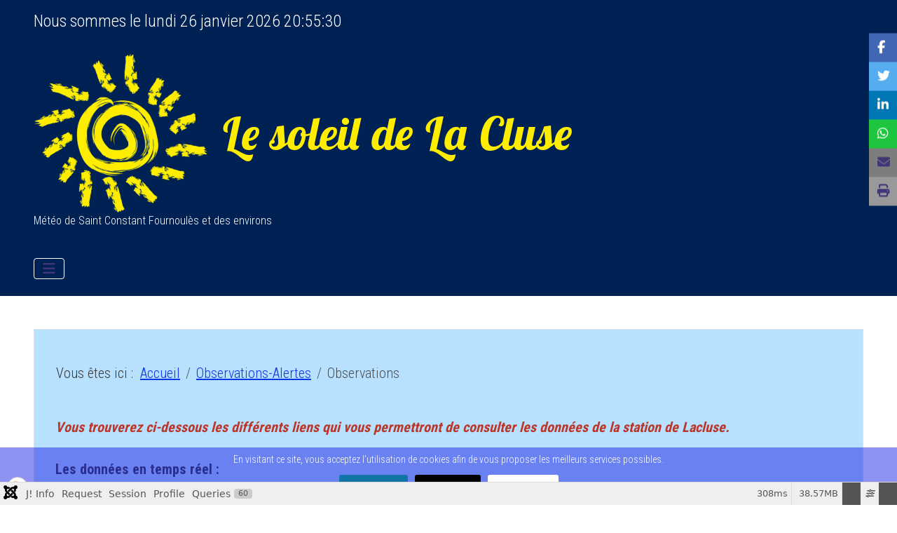

--- FILE ---
content_type: text/html; charset=utf-8
request_url: https://lacluse.fr/index.php/observations-alertes/observations
body_size: 23844
content:
<!DOCTYPE html>
<html lang="fr-fr" dir="ltr">

<head>
    <meta charset="utf-8">
	<meta name="author" content="jpr">
	<meta name="viewport" content="width=device-width, initial-scale=1">
	<meta name="robots" content="max-snippet:-1,max-image-preview:large,max-video-preview:-1">
	<meta name="description" content="Météo du village de Saint Constant Cantal Auvergne
Site qui propose des prévisions et tendances pour le lendemain, J+3 et J+7">
	<meta name="generator" content="Joomla! - Open Source Content Management">
	<title>Observations de la station de Lacluse</title>
	<link href="https://lacluse.fr/index.php/observations-alertes/observations" rel="canonical">
	<link href="https://gstatic.com/" rel="dns-preconnect">
	<link href="https://lacluse.fr/index.php/component/jmap/sitemap/aifeed" rel="alternate" type="application/json" title="AI JSON Data Feed">
	<link href="/favicon.ico" rel="icon" type="image/vnd.microsoft.icon">

    <link href="/media/system/css/joomla-fontawesome.css?6870f8" rel="lazy-stylesheet" data-asset-name="fontawesome"><noscript><link href="/media/system/css/joomla-fontawesome.css?6870f8" rel="stylesheet"></noscript>
	<link href="/media/plg_content_vote/css/rating.css?6870f8" rel="stylesheet" data-asset-name="plg_content_vote">
	<link href="/media/templates/site/cassiopeia/css/global/fonts-local_roboto.css?6870f8" rel="lazy-stylesheet" data-asset-name="fontscheme.current"><noscript><link href="/media/templates/site/cassiopeia/css/global/fonts-local_roboto.css?6870f8" rel="stylesheet"></noscript>
	<link href="/media/templates/site/cassiopeia/css/template.css?6870f8" rel="stylesheet" data-asset-name="template.cassiopeia.ltr" data-asset-dependencies="fontawesome">
	<link href="/media/templates/site/cassiopeia/css/global/colors_alternative.css?6870f8" rel="stylesheet" data-asset-name="theme.colors_alternative">
	<link href="/media/templates/site/cassiopeia/css/vendor/joomla-custom-elements/joomla-alert.css?0.4.1" rel="stylesheet" data-asset-name="webcomponent.joomla-alert">
	<link href="/media/plg_system_debug/css/debug.css?6870f8" rel="stylesheet" data-asset-name="plg.system.debug" data-asset-dependencies="fontawesome">
	<link href="/media/templates/site/cassiopeia/css/user.css?6870f8" rel="stylesheet" data-asset-name="template.user" data-asset-dependencies="template.active,template.active.language">
	<link href="/media/plg_system_jcepro/site/css/content.min.css?86aa0286b6232c4a5b58f892ce080277" rel="stylesheet">
	<link href="/plugins/system/cookiesck/assets/front.css?ver=3.7.1" rel="stylesheet">
	<link href="/media/plg_system_jcemediabox/css/jcemediabox.min.css?7d30aa8b30a57b85d658fcd54426884a" rel="stylesheet">
	<link href="/components/com_sppagebuilder/assets/css/dynamic-content.css?3e7e96fad5e237fb2d5a081c6cb11212" rel="stylesheet">
	<link href="/plugins/system/mediabox_ck/assets/mediaboxck.css?ver=2.6.0" rel="stylesheet">
	<link href="https://lacluse.fr/modules/mod_datetime/tmpl/default.min.css" rel="stylesheet">
	<link href="/components/com_sppagebuilder/assets/css/color-switcher.css?3e7e96fad5e237fb2d5a081c6cb11212" rel="stylesheet">
	<style>:root {
		--hue: 214;
		--template-bg-light: #f0f4fb;
		--template-text-dark: #495057;
		--template-text-light: #ffffff;
		--template-link-color: var(--link-color);
		--template-special-color: #001B4C;
		
	}</style>
	<style>
			#cookiesck {
				position:fixed;
				left:0;
				right: 0;
				bottom: 0;
				z-index: 1000000;
				min-height: 30px;
				color: #ffffff;
				background: rgba(29,36,227,0.5);
				text-align: center;
				font-size: 14px;
				line-height: 14px;
			}
			#cookiesck_text {
				padding: 10px 0;
				display: inline-block;
			}
			#cookiesck_buttons {
				float: right;
			}
			.cookiesck_button,
			#cookiesck_accept,
			#cookiesck_decline,
			#cookiesck_settings,
			#cookiesck_readmore {
				float:left;
				padding:10px;
				margin: 5px;
				border-radius: 3px;
				text-decoration: none;
				cursor: pointer;
				transition: all 0.2s ease;
			}
			#cookiesck_readmore {
				float:right;
			}
			#cookiesck_accept {
				background: #1176a6;
				border: 2px solid #1176a6;
				color: #f5f5f5;
			}
			#cookiesck_accept:hover {
				background: transparent;
				border: 2px solid darkturquoise;
				color: darkturquoise;
			}
			#cookiesck_decline {
				background: #000;
				border: 2px solid #000;
				color: #f5f5f5;
			}
			#cookiesck_decline:hover {
				background: transparent;
				border: 2px solid #fff;
				color: #fff;
			}
			#cookiesck_settings {
				background: #fff;
				border: 2px solid #fff;
				color: #000;
			}
			#cookiesck_settings:hover {
				background: transparent;
				border: 2px solid #fff;
				color: #fff;
			}
			#cookiesck_options {
				display: none;
				width: 30px;
				height: 30px;
				border-radius: 15px;
				box-sizing: border-box;
				position: fixed;
				bottom: 0;
				left: 0;
				margin: 10px;
				border: 1px solid #ccc;
				cursor: pointer;
				background: rgba(255,255,255,1) url(/plugins/system/cookiesck/assets/cookies-icon.svg) center center no-repeat;
				background-size: 80% auto;
				z-index: 1000000;
			}
			#cookiesck_options > .inner {
				display: none;
				width: max-content;
				margin-top: -40px;
				background: rgba(0,0,0,0.7);
				position: absolute;
				font-size: 14px;
				color: #fff;
				padding: 4px 7px;
				border-radius: 3px;
			}
			#cookiesck_options:hover > .inner {
				display: block;
			}
			#cookiesck > div {
				display: flex;
				justify-content: space-around;
				align-items: center;
				flex-direction: column;
			}
			
			
			.cookiesck-iframe-wrap-text {
				position: absolute;
				width: 100%;
				padding: 10px;
				color: #fff;
				top: 50%;
				transform: translate(0,-60%);
				text-align: center;
			}
			.cookiesck-iframe-wrap:hover .cookiesck-iframe-wrap-text {
				color: #333;
			}
			.cookiesck-iframe-wrap-allowed .cookiesck-iframe-wrap-text {
				display: none;
			}

		</style>
	<style>
			#mbCenter, #mbToolbar {
	background-color: #1a1a1a;
	-webkit-border-radius: 10px;
	-khtml-border-radius: 10px;
	-moz-border-radius: 10px;
	border-radius: 10px;
	-webkit-box-shadow: 0px 5px 20px rgba(0,0,0,0.50);
	-khtml-box-shadow: 0px 5px 20px rgba(0,0,0,0.50);
	-moz-box-shadow: 0px 5px 20px rgba(0,0,0,0.50);
	box-shadow: 0px 5px 20px rgba(0,0,0,0.50);
	/* For IE 8 */
	-ms-filter: "progid:DXImageTransform.Microsoft.Shadow(Strength=5, Direction=180, Color='#000000')";
	/* For IE 5.5 - 7 */
	filter: progid:DXImageTransform.Microsoft.Shadow(Strength=5, Direction=180, Color='#000000');
	}
	
	#mbOverlay {
		background-color: #000;
		
	}
	
	#mbCenter.mbLoading {
		background-color: #1a1a1a;
	}
	
	#mbBottom {
		color: #999;
	}
	
	#mbTitle, #mbPrevLink, #mbNextLink, #mbCloseLink, #mbPlayLink, #mbPauseLink, #mbZoomMinus, #mbZoomValue, #mbZoomPlus {
		color: #fff;
	}
		</style>
	<style>a.mediaboxck_link figure.mediaboxck:not(.imageeffectck):hover:after {display: none;}</style>

    <script src="/media/vendor/metismenujs/js/metismenujs.js?1.4.0" defer data-asset-name="metismenujs"></script>
	<script src="/media/templates/site/cassiopeia/js/mod_menu/menu-metismenu.js?6870f8" defer data-asset-name="metismenu" data-asset-dependencies="metismenujs"></script>
	<script type="application/json" class="joomla-script-options new">{"joomla.jtext":{"RLTA_BUTTON_SCROLL_LEFT":"Scroll buttons to the left","RLTA_BUTTON_SCROLL_RIGHT":"Scroll buttons to the right","MEDIABOXCK_SHARE":"Partager","MEDIABOXCK_EMAIL":"Email","MEDIABOXCK_CLOSE":"Fermer","MEDIABOXCK_NEXT":"Suivant","MEDIABOXCK_PREV":"Pr\u00e9c\u00e9dent","MEDIABOXCK_DOWNLOAD":"T\u00e9l\u00e9charger","MEDIABOXCK_PLAY":"Lecture","MEDIABOXCK_PAUSE":"Pause","ERROR":"Erreur","MESSAGE":"Message","NOTICE":"Annonce","WARNING":"Alerte","JCLOSE":"Fermer","JOK":"OK","JOPEN":"Ouvrir"},"system.paths":{"root":"","rootFull":"https:\/\/lacluse.fr\/","base":"","baseFull":"https:\/\/lacluse.fr\/"},"csrf.token":"99f9808b39a9e4eed77fc54d7d4f2012"}</script>
	<script src="/media/system/js/core.js?6cfe0d28b4bffe8de05d5faae02515a0" data-asset-name="core"></script>
	<script src="/media/vendor/bootstrap/js/collapse.js?5.3.8" type="module" data-asset-name="bootstrap.collapse" data-asset-dependencies="core"></script>
	<script src="/media/vendor/jquery/js/jquery.js?3.7.1" data-asset-name="jquery"></script>
	<script src="/media/vendor/jquery/js/jquery-noconflict.js?3.7.1" data-asset-name="jquery-noconflict"></script>
	<script src="/media/templates/site/cassiopeia/js/template.js?6870f8" type="module" data-asset-name="template.cassiopeia" data-asset-dependencies="core"></script>
	<script src="/media/system/js/messages.js?6cfe0d28b4bffe8de05d5faae02515a0" type="module" data-asset-name="messages" data-asset-dependencies="messages-legacy"></script>
	<script src="/media/plg_system_debug/js/debug.js?6870f8" defer data-asset-name="plg.system.debug" data-asset-dependencies="jquery"></script>
	<script src="/plugins/system/cookiesck/assets/front.js?ver=3.7.1"></script>
	<script src="/media/plg_system_jcemediabox/js/jcemediabox.min.js?7d30aa8b30a57b85d658fcd54426884a"></script>
	<script src="/components/com_sppagebuilder/assets/js/dynamic-content.js?3e7e96fad5e237fb2d5a081c6cb11212"></script>
	<script src="/plugins/system/mediabox_ck/assets/mediaboxck.min.js?ver=2.9.1"></script>
	<script src="https://lacluse.fr/modules/mod_datetime/assets/js/dayjs.min.js"></script>
	<script src="https://lacluse.fr/modules/mod_datetime/assets/js/dayjs_plugin_utc.min.js"></script>
	<script src="https://lacluse.fr/modules/mod_datetime/assets/js/dayjs_plugin_timezone.min.js"></script>
	<script src="https://lacluse.fr/modules/mod_datetime/assets/js/locales/fr.js"></script>
	<script src="/components/com_sppagebuilder/assets/js/color-switcher.js?3e7e96fad5e237fb2d5a081c6cb11212"></script>
	<script>rltaSettings = {"switchToAccordions":true,"switchBreakPoint":500,"buttonScrollSpeed":5,"addHashToUrls":true,"rememberActive":false,"wrapButtons":false,"switchBasedOn":"window","animations":"fade,slide","animationSpeed":5,"mode":"hover","slideshowInterval":10000,"slideshowRestart":"1","slideshowRestartTimeout":15000,"scroll":"adaptive","scrollOnLinks":"adaptive","scrollOnUrls":"adaptive","scrollOffsetTop":20,"scrollOffsetBottom":20,"useWideScreenScrollOffsets":false,"scrollOffsetBreakPoint":576,"scrollOffsetTopWide":20,"scrollOffsetBottomWide":20}</script>
	<script type="application/ld+json">{
    "@context": "https://schema.org",
    "@type": "BreadcrumbList",
    "@id": "https://lacluse.fr/#/schema/BreadcrumbList/17",
    "itemListElement": [
        {
            "@type": "ListItem",
            "position": 1,
            "item": {
                "@id": "https://lacluse.fr/index.php",
                "name": "Accueil"
            }
        },
        {
            "@type": "ListItem",
            "position": 2,
            "item": {
                "@id": "#",
                "name": "Observations-Alertes"
            }
        },
        {
            "@type": "ListItem",
            "position": 3,
            "item": {
                "@id": "https://lacluse.fr/index.php/observations-alertes/observations",
                "name": "Observations"
            }
        }
    ]
}</script>
	<script type="application/ld+json">{
    "@context": "https://schema.org",
    "@graph": [
        {
            "@type": "Organization",
            "@id": "https://lacluse.fr/#/schema/Organization/base",
            "name": "Le Soleil de Lacluse",
            "url": "https://lacluse.fr/"
        },
        {
            "@type": "WebSite",
            "@id": "https://lacluse.fr/#/schema/WebSite/base",
            "url": "https://lacluse.fr/",
            "name": "Le Soleil de Lacluse",
            "publisher": {
                "@id": "https://lacluse.fr/#/schema/Organization/base"
            }
        },
        {
            "@type": "WebPage",
            "@id": "https://lacluse.fr/#/schema/WebPage/base",
            "url": "https://lacluse.fr/index.php/observations-alertes/observations",
            "name": "Observations de la station de Lacluse",
            "description": "Météo du village de Saint Constant Cantal Auvergne\r\nSite qui propose des prévisions et tendances pour le lendemain, J+3 et J+7",
            "isPartOf": {
                "@id": "https://lacluse.fr/#/schema/WebSite/base"
            },
            "about": {
                "@id": "https://lacluse.fr/#/schema/Organization/base"
            },
            "inLanguage": "fr-FR",
            "breadcrumb": {
                "@id": "https://lacluse.fr/#/schema/BreadcrumbList/17"
            }
        },
        {
            "@type": "Article",
            "@id": "https://lacluse.fr/#/schema/com_content/article/9",
            "name": "Observations de la station de Lacluse",
            "headline": "Observations de la station de Lacluse",
            "inLanguage": "fr-FR",
            "isPartOf": {
                "@id": "https://lacluse.fr/#/schema/WebPage/base"
            }
        },
        {
            "@isPartOf": {
                "@id": "https://lacluse.fr/#/schema/com_content/article/9",
                "@type": "Product",
                "name": "Observations de la station de Lacluse",
                "aggregateRating": {
                    "@type": "AggregateRating",
                    "ratingCount": "2",
                    "ratingValue": "5.0"
                }
            }
        }
    ]
}</script>
	<script>
var COOKIESCK = {
	ALLOWED : ["cookiesck","cookiesckiframes","cookiesckuniquekey","jform_captchacookie","407e2a5ebe2cb2644a2817e5898bd185"]
	, VALUE : 'no'
	, UNIQUE_KEY : '363e4e1ac938c91e5c877159bb4c4981'
	, LOG : '0'
	, LIST : '{|QQ|Functional|QQ|:{|QQ|name|QQ|:|QQ|Functional|QQ|,|QQ|desc|QQ|:|QQ||QQ|,|QQ|platforms|QQ|:{|QQ|AddThis|QQ|:{|QQ|name|QQ|:|QQ|AddThis|QQ|,|QQ|desc|QQ|:|QQ||QQ|,|QQ|cookies|QQ|:{}}}},|QQ|Analytics|QQ|:{|QQ|name|QQ|:|QQ|Analytics|QQ|,|QQ|desc|QQ|:|QQ||QQ|,|QQ|platforms|QQ|:{|QQ|Google Analytics|QQ|:{|QQ|name|QQ|:|QQ|Google Analytics|QQ|,|QQ|desc|QQ|:|QQ||QQ|,|QQ|cookies|QQ|:{|QQ|256c2c3e-d881-11e9-8a34-2a2ae2dbcce4|QQ|:{|QQ|id|QQ|:|QQ|256c2c3e-d881-11e9-8a34-2a2ae2dbcce4|QQ|,|QQ|key|QQ|:|QQ|__utmz|QQ|,|QQ|desc|QQ|:|QQ|Contains information about the traffic source or campaign that directed user to the website. The cookie is set when the GA.js javascript is loaded and updated when data is sent to the Google Anaytics server|QQ|},|QQ|256c18e8-d881-11e9-8a34-2a2ae2dbcce4|QQ|:{|QQ|id|QQ|:|QQ|256c18e8-d881-11e9-8a34-2a2ae2dbcce4|QQ|,|QQ|key|QQ|:|QQ|_ga|QQ|,|QQ|desc|QQ|:|QQ|ID used to identify users|QQ|},|QQ|256c26f8-d881-11e9-8a34-2a2ae2dbcce4|QQ|:{|QQ|id|QQ|:|QQ|256c26f8-d881-11e9-8a34-2a2ae2dbcce4|QQ|,|QQ|key|QQ|:|QQ|__utma|QQ|,|QQ|desc|QQ|:|QQ|ID used to identify users and sessions|QQ|},|QQ|256c1ae6-d881-11e9-8a34-2a2ae2dbcce4|QQ|:{|QQ|id|QQ|:|QQ|256c1ae6-d881-11e9-8a34-2a2ae2dbcce4|QQ|,|QQ|key|QQ|:|QQ|_gid|QQ|,|QQ|desc|QQ|:|QQ|ID used to identify users for 24 hours after last activity|QQ|}}}}}}'
	, LIFETIME : '60'
	, DEBUG : '0'
	, TEXT : {
		INFO : 'En visitant ce site, vous acceptez l\'utilisation de cookies afin de vous proposer les meilleurs services possibles.'
		, ACCEPT_ALL : 'Tout accepter'
		, ACCEPT_ALL : 'Tout accepter'
		, DECLINE_ALL : 'Tout décliner'
		, SETTINGS : 'Personnaliser'
		, OPTIONS : 'Options des cookies'
		, CONFIRM_IFRAMES : 'Veuillez confirmer que vous voulez charger les iframes'
	}
};

if( document.readyState !== "loading" ) {
new Cookiesck({lifetime: "60", layout: "layout1", reload: "1"}); 
} else {
	document.addEventListener("DOMContentLoaded", function () {
		new Cookiesck({lifetime: "60", layout: "layout1", reload: "1"}); 
	});
}</script>
	<script>jQuery(document).ready(function(){WfMediabox.init({"base":"\/","theme":"standard","width":"","height":"","lightbox":1,"shadowbox":1,"icons":1,"overlay":1,"overlay_opacity":0,"overlay_color":"","transition_speed":500,"close":2,"labels":{"close":"Fermer","next":"Suivant","previous":"Pr\u00e9c\u00e9dent","cancel":"Annuler","numbers":"{{numbers}}","numbers_count":"{{current}} sur {{total}}","download":"T\u00e9l\u00e9charger"},"swipe":true,"expand_on_click":true});});</script>
	<script>
				document.addEventListener("DOMContentLoaded", () =>{
					window.htmlAddContent = window?.htmlAddContent || "";
					if (window.htmlAddContent) {
        				document.body.insertAdjacentHTML("beforeend", window.htmlAddContent);
					}
				});
			</script>
	<script>
						Mediabox.scanPage = function() {
							var links = jQuery('a').filter(function(i) {
								if ( jQuery(this).attr('rel') 
										&& jQuery(this).data('mediaboxck_done') != '1') {
									var patt = new RegExp(/^lightbox/i);
									return patt.test(jQuery(this).attr('rel'));
								}
							});
							if (! links.length) return false;

							new Mediaboxck(links, {
								overlayOpacity : 	0.7,
								resizeOpening : 	1,
								resizeDuration : 	240,
								initialWidth : 		320,
								initialHeight : 	180,
								fullWidth : 		'0',
								defaultWidth : 		'640',
								defaultHeight : 	'360',
								showCaption : 		1,
								showCounter : 		1,
								loop : 				0,
								isMobileEnable: 	1,
								// mobileDetection: 	'resolution',
								isMobile: 			false,
								mobileResolution: 	'640',
								attribType :		'rel',
								showToolbar :		'0',
								diapoTime :			'3000',
								diapoAutoplay :		'0',
								toolbarSize :		'normal',
								medialoop :		false,
								showZoom :		0,
								share :		0,
								download :		0,
								theme :		'default',
								counterText: '({x} de {y})',
							}, null, function(curlink, el) {
								var rel0 = curlink.rel.replace(/[[]|]/gi," ");
								var relsize = rel0.split(" ");
								return (curlink == el) || ((curlink.rel.length > 8) && el.rel.match(relsize[1]));
							});
						};
					jQuery(document).ready(function(){
						Mediabox.scanPage();
					});
</script>
	<script>document.addEventListener('DOMContentLoaded', function () {
    // Assuming you've included dayjs and the Greek locale already
    dayjs.locale(`fr`);
    dayjs.extend(dayjs_plugin_utc);
    dayjs.extend(dayjs_plugin_timezone);

    // DATE
    const mod_dateElement = document.getElementById(`mod_date_js_153`);

    function modUpdateDate() {
        const currentDate = dayjs()
            .tz(`Europe/Paris`)
            .format(`dddd DD MMMM YYYY`); // YYYY-MM-DD HH:mm:ss
        mod_dateElement.textContent = currentDate;
    }

    // Update the time immediately upon script load
    modUpdateDate();

    // Then update it every second (1000 milliseconds)
    setInterval(modUpdateDate, 1000);
});</script>
	<script>        document.addEventListener('DOMContentLoaded', function () {
            // Assuming you've included dayjs and the Greek locale already
            dayjs.locale(`fr`);
            dayjs.extend(dayjs_plugin_utc);
            dayjs.extend(dayjs_plugin_timezone);

            // TIME
            const mod_timeElement =document.getElementById('mod_time_js_153');

            function modUpdateTime() {
                const currentTime = dayjs()
                    .tz(`Europe/Paris`)
                    .format(`HH:mm:ss`); // YYYY-MM-DD HH:mm:ss
                mod_timeElement.textContent = currentTime;
            }

            // Update the time immediately upon script load
            modUpdateTime();

            // Then update it every second (1000 milliseconds)
            setInterval(modUpdateTime, 1000);
        });</script>
	<script>
			const initColorMode = () => {
				const colorVariableData = [];
				const sppbColorVariablePrefix = "--sppb";
				let activeColorMode = localStorage.getItem("sppbActiveColorMode") || "";
				activeColorMode = "";
				const modes = [];

				if(!modes?.includes(activeColorMode)) {
					activeColorMode = "";
					localStorage.setItem("sppbActiveColorMode", activeColorMode);
				}

				document?.body?.setAttribute("data-sppb-color-mode", activeColorMode);

				if (!localStorage.getItem("sppbActiveColorMode")) {
					localStorage.setItem("sppbActiveColorMode", activeColorMode);
				}

				if (window.sppbColorVariables) {
					const colorVariables = typeof(window.sppbColorVariables) === "string" ? JSON.parse(window.sppbColorVariables) : window.sppbColorVariables;

					for (const colorVariable of colorVariables) {
						const { path, value } = colorVariable;
						const variable = String(path[0]).trim().toLowerCase().replaceAll(" ", "-");
						const mode = path[1];
						const variableName = `${sppbColorVariablePrefix}-${variable}`;

						if (activeColorMode === mode) {
							colorVariableData.push(`${variableName}: ${value}`);
						}
					}

					document.documentElement.style.cssText += colorVariableData.join(";");
				}
			};

			window.sppbColorVariables = [];
			
			initColorMode();

			document.addEventListener("DOMContentLoaded", initColorMode);
		</script>
	<link href="https://fonts.googleapis.com/css?family=Roboto Condensed:300" rel="stylesheet">
	<link href="https://fonts.googleapis.com/css?family=Roboto Condensed:700" rel="stylesheet">
	<link href="/images/soleil/soleil.png" rel="icon" type="image/svg+xml">
	<link href="/images/soleil/soleil.png" rel="alternate icon" type="image/vnd.microsoft.icon">
	<link rel="apple-touch-icon" sizes="180x180" href="https://lacluse.fr/images/soleil/soleil.png">
	<meta name="msapplication-TileColor" content="#ffffff">
	<meta name="theme-color" content="#ffffff">

</head>

<body class="site com_content wrapper-fluid view-article no-layout no-task itemid-217">
    <header class="header container-header full-width">

        
                    <div class="grid-child container-below-top">
                
<div class="mod_datetime mod_datetime_153">
    Nous sommes le                                 <span class="mod_date" id="mod_date_js_153"></span>
                                                    <span class="mod_time" id="mod_time_js_153"></span>
                    </div>
            </div>
        
                    <div class="grid-child">
                <div class="navbar-brand">
                    <a class="brand-logo" href="/">
                        <img loading="eager" decoding="async" src="https://lacluse.fr/images/soleil/logoj4.png" alt="Le Soleil de Lacluse">                    </a>
                                            <div class="site-description">Météo de Saint Constant Fournoulès et des environs</div>
                                    </div>
            </div>
        
                    <div class="grid-child container-nav">
                                    
<nav class="navbar navbar-expand-lg" aria-label="Menu horizontal">
    <button class="navbar-toggler navbar-toggler-right" type="button" data-bs-toggle="collapse" data-bs-target="#navbar113" aria-controls="navbar113" aria-expanded="false" aria-label="Permuter la navigation">
        <span class="icon-menu" aria-hidden="true"></span>
    </button>
    <div class="collapse navbar-collapse" id="navbar113">
        <ul class="mod-menu mod-menu_dropdown-metismenu metismenu mod-list ">
<li class="metismenu-item item-101 level-1 default"><a href="/index.php" title="Accueil"><img src="/images/soleil/soleil_small.png" alt=""><span class="image-title">Accueil</span></a></li><li class="metismenu-item item-229 level-1"><a href="/index.php/qui-sommes-nous" title="Nous connaître ">Qui sommes nous ?</a></li><li class="metismenu-item item-215 level-1 active deeper parent"><a href="#" >Observations-Alertes</a><button class="mm-collapsed mm-toggler mm-toggler-link" aria-haspopup="true" aria-expanded="false" aria-label="Observations-Alertes"></button><ul class="mm-collapse"><li class="metismenu-item item-216 level-2"><a href="http://www.windyty.com/?clouds,46.883,2.373,6" target="_blank" rel="noopener noreferrer">Situation générale</a></li><li class="metismenu-item item-217 level-2 current active"><a href="/index.php/observations-alertes/observations" aria-current="page">Observations</a></li><li class="metismenu-item item-218 level-2"><a href="http://meteofrance.com/previsions-meteo-france/saint-constant/15600" target="_blank" rel="noopener noreferrer">De la pluie dans l'heure ?</a></li><li class="metismenu-item item-219 level-2"><a href="http://www.lightningmaps.org/realtime?lang=fr" target="_blank" rel="noopener noreferrer">Les orages en temps réel</a></li><li class="metismenu-item item-220 level-2 deeper parent"><a href="#" >Alertes</a><button class="mm-collapsed mm-toggler mm-toggler-link" aria-haspopup="true" aria-expanded="false" aria-label="Alertes"></button><ul class="mm-collapse"><li class="metismenu-item item-221 level-3"><a href="https://vigilance.meteofrance.fr/fr/cantal/demain" target="_blank" rel="noopener noreferrer">Vigilance Météo France</a></li><li class="metismenu-item item-222 level-3"><a href="http://www.vigicrues.gouv.fr/" target="_blank" rel="noopener noreferrer">Vigilance crues</a></li><li class="metismenu-item item-223 level-3"><a href="https://www.pollens.fr/les-bulletins/bulletin-allergo-pollinique" target="_blank" rel="noopener noreferrer">Risque allergo-pollinique</a></li><li class="metismenu-item item-224 level-3"><a href="https://websenti.u707.jussieu.fr/sentiweb/?site=auvergne-rhone-alpes" target="_blank" rel="noopener noreferrer">Épidémies en Auvergne Rhône Alpes</a></li></ul></li></ul></li><li class="metismenu-item item-165 level-1 deeper parent"><a href="#" >Prévisions</a><button class="mm-collapsed mm-toggler mm-toggler-link" aria-haspopup="true" aria-expanded="false" aria-label="Prévisions"></button><ul class="mm-collapse"><li class="metismenu-item item-166 level-2"><a href="/index.php/previsions/previsions-du-jour" >Prévisions du jour</a></li><li class="metismenu-item item-167 level-2"><a href="/index.php/previsions/a-moyen-terme" >A moyen terme</a></li><li class="metismenu-item item-228 level-2"><a href="https://meteofrance.fr/actualite/publications/les-tendances-climatiques-trois-mois" target="_blank" rel="noopener noreferrer">Tendances à 3 mois</a></li></ul></li><li class="metismenu-item item-2345 level-1 deeper parent"><a href="#" >Temps réel</a><button class="mm-collapsed mm-toggler mm-toggler-link" aria-haspopup="true" aria-expanded="false" aria-label="Temps réel"></button><ul class="mm-collapse"><li class="metismenu-item item-2806 level-2"><a href="https://www.weatherlink.com/embeddablePage/show/08f17513a7664b8aa87f39571827f1ae/fullscreen" target="_blank" rel="noopener noreferrer">En Anglais</a></li><li class="metismenu-item item-2807 level-2"><a href="https://www.weatherlink.com/embeddablePage/show/a53d15cd5e8c4d5e8af696b21c46f2df/summary" target="_blank" rel="noopener noreferrer">En Français</a></li></ul></li><li class="metismenu-item item-227 level-1 deeper parent"><a href="#" target="_blank" rel="noopener noreferrer">Statistiques</a><button class="mm-collapsed mm-toggler mm-toggler-link" aria-haspopup="true" aria-expanded="false" aria-label="Statistiques"></button><ul class="mm-collapse"><li class="metismenu-item item-2344 level-2"><a href="/Statistics/stats.php" target="_blank" rel="noopener noreferrer">Données histogrammes</a></li><li class="metismenu-item item-2395 level-2"><a href="/noaa_lacluse/NOAA.php" title="Courbes comparatives" target="_blank" rel="noopener noreferrer">Données comparatives</a></li></ul></li><li class="metismenu-item item-256 level-1 deeper parent"><a href="#" >La météo pour les nuls</a><button class="mm-collapsed mm-toggler mm-toggler-link" aria-haspopup="true" aria-expanded="false" aria-label="La météo pour les nuls"></button><ul class="mm-collapse"><li class="metismenu-item item-238 level-2"><a href="/index.php/la-meteo-pour-les-nuls/les-nuages" >Les nuages courants</a></li><li class="metismenu-item item-257 level-2"><a href="/index.php/la-meteo-pour-les-nuls/particuliers" >Les nuages particuliers</a></li><li class="metismenu-item item-295 level-2"><a href="/index.php/la-meteo-pour-les-nuls/vrac" >En vrac</a></li></ul></li><li class="metismenu-item item-226 level-1"><a href="/index.php/contact" >Contact</a></li></ul>
    </div>
</nav>

                                            </div>
            </header>

    <div class="site-grid">
                    <div class="container-banner full-width">
                
<script type='text/javascript'>
  var pageUrl=encodeURIComponent(window.location.href),pageTitle=encodeURIComponent(document.title);function shareFacebook(){window.open("https://www.facebook.com/sharer/sharer.php?u="+pageUrl)}function shareTwitter(){window.open("https://twitter.com/intent/tweet?url="+pageUrl+"&text="+pageTitle)}function shareLinkedIn(){window.open("https://www.linkedin.com/shareArticle?url="+pageUrl+"&title="+pageTitle)}function shareWhatsApp(){window.open("https://wa.me/?text="+pageUrl+" - "+pageTitle)}function shareTelegram(){window.open("https://telegram.me/share/url?url="+pageUrl+"&text="+pageTitle)}function shareEmail() { var emailSubject = "Check out this webpage!";var emailBody = "I found this webpage and thought you might be interested: " + pageUrl;window.location.href = "mailto:?subject=" + emailSubject + "&body=" + emailBody;}
</script>
<style>
/* KC-CSS section */
.social-share { position: fixed; top: 10%;transform: translateY(-10%);right: 0;z-index: 999;display: flex;flex-direction: column;align-items: center;}
.social-share a {display: inline-block;	font-size: 18px;color: #fff;padding-left: 12px;padding-right: 5px; padding-top: 5px;  width: 40px;  height: 40px; transition: all 0.3s ease;}
.social-share a:hover {	color: #fff;background: #f8bb19;	transform: scale(1.4); border-radius: 10px; }
.linkfacebook {background-color:#4267b2 }
.linktwitter {background-color:#55acee }
.linklinkedin {background-color: #0077b5}
.linkwa {background-color: #1ec53f}
.linkemail {background-color:#7d7d7d;}
.linkprint {background-color: #999999}
@media print {body * { visibility: hidden;}	 .container-component * { visibility: visible;	}	.container-component {  position: absolute;  left: 0;  top: 0;} }
</style>
<div class="social-share">
        <div class="linkfacebook"><a href="#" onclick="shareFacebook();"><i class=" fab fa-facebook-f"></i></a></div>
        <div class="linktwitter"><a href="#" onclick="shareTwitter();"><i class=" fab fa-twitter"></i></a></div>
        <div class="linklinkedin"><a href="#" onclick="shareLinkedIn();"><i class=" fab fa-linkedin-in"></i></a></div>     <div class="linkwa"><a href="#" onclick="shareWhatsApp();"><i class=" fab fa-whatsapp"></i></a></div>
        <div class="linkemail"><a href="#" onclick="shareEmail();"><i class="fas fa-envelope"></i></a></div>
                <div class="linkprint"><a href="#" onclick="printDiv('container-component')"><i title="Print page" class="fas fa-print"></i></a>
            </div>

            <script>
    function printDiv(className) {
        var printContents = document.getElementsByClassName(className);
        if (printContents.length > 0) {
            var printContent = printContents[0].innerHTML; // Get inner HTML of the first element with the class
            var originalContents = document.body.innerHTML;

            // Create a temporary element to hold the content to be printed
            var tempElement = document.createElement('div');
            tempElement.innerHTML = printContent;

            // Append the temporary element to the body and print its contents
            document.body.appendChild(tempElement);
            window.print();

            // Remove the temporary element and restore the original content
            document.body.removeChild(tempElement);
            document.body.innerHTML = originalContents;
        } else {
            console.error('Element with class name "' + className + '" not found.');
        }
    }
</script>
        </div>



<style>
    /* KC-CSS section */
                     .site-grid>.full-width {grid-column: 2/6;}
            
            .site-grid{grid-template-columns: [full-start] minmax(0,1fr) [main-start] repeat(4,minmax(0,16.875rem)) [main-end] minmax(0,1fr) [full-end];}
        .header .grid-child {max-width: 70em;}
        .footer .grid-child {max-width: 70em;}
        .topbar .grid-child {max-width: 70em;}
         .topbar {max-width: 70em;}         :root{
        --cassiopeia-color-primary:#f8bb19;
        --cassiopeia-color-link:#0c37e6 ;
        --link-color:#0c37e6 ;
        --cassiopeia-color-hover:#ff0000 ;
                --cassiopeia-font-family-body: "Roboto Condensed" ;
        --cassiopeia-font-family-headings: "Roboto Condensed" ;
        --cassiopeia-font-weight-headings: 700 ;
        --cassiopeia-font-weight-normal: 300 ;
            }
    .container-component {margin-top: 15px; border: 1px solid #dfe3e7}
    html {background: url("https://lacluse.fr/");background-repeat: no-repeat; background-position: center center; background-size: cover;  background-attachment: fixed; }
    h1,h2,h3,h4,h5,h6 {color: }
    p,li,ul,td,table {font-size: 1.25rem !important}
    .atss {top: 10%}
    body {background-color: rgba(230, 230, 230, 0); color:  }
    .brand-logo {font-family: "Roboto Condensed"}
    .btn-primary{color: #ffffff ; background-color: #f8bb19; border-color: #ff0000}
    .btn-secondary{color: #353b41 ; background-color: #ffffff; border-color: #ced4da}
    .btn-info{color: #ffffff ; background-color: #30638d; border-color: #ff0000}
    .btn-success{color: #ffffff ; background-color: #448344; border-color: #ff0000}
    .btn-warning{color: #ffffff ; background-color: #ad6200; border-color: #ff0000}
    .btn-danger{color: #ffffff ; background-color: #a51f18; border-color: }
    .blog-item {background-color: rgba(184, 224, 255, 1)}
    .btn, .badge {border-radius: 0rem}
    .card-header{background-color: rgba(0, 0, 0, 1) }
    .card, .mm-collapse, .breadcrumb, .item-content, .blog-item, .item-image, .item-page, .card-header, .left.item-image img, .category-list, .reset, .remind, .pagination,.page-link, .login, .list-group-item, .finder, .no-card .newsflash-horiz li, .container-component {border-radius: 0em !Important}
    .close_button {float:right; bottom: 5px; border-radius: 0rem; padding: 5px;}
    .container-header .metismenu>li.active>a:after, .container-header .metismenu>li.active>button:before, .container-header .metismenu>li>a:hover:after, .container-header .metismenu>li>button:hover:before {background: #f8bb19; opacity: 1}
    .container-banner .banner-overlay .overlay, {background-color: rgba(21, 64, 44, 0);}
    .container-bottom-a>*, .container-bottom-b>*, .container-top-a>*, .container-top-b>* {margin: 0em;}
     .container-top-a{ background-color:rgba(255, 255, 255, 0)  !important;border: 0px !important;box-shadow: 0 0 0 100vmax rgba(255, 255, 255, 0);clip-path: inset(0 -100vmax); padding-top: 20px; padding-bottom: 20px;}
     .container-top-b{ background-color:rgba(255, 255, 255, 0)  !important;border: 0px !important;box-shadow: 0 0 0 100vmax rgba(255, 255, 255, 0);clip-path: inset(0 -100vmax); padding-top: 20px; padding-bottom: 20px;}
     .container-bottom-a{ background-color:rgba(255, 255, 255, 0)  !important;border: 0px !important;box-shadow: 0 0 0 100vmax rgba(255, 255, 255, 0);clip-path: inset(0 -100vmax); padding-top: 20px; padding-bottom: 20px;}
     .container-bottom-b{ background-color:rgba(255, 255, 255, 0)  !important;border: 0px !important;box-shadow: 0 0 0 100vmax rgba(255, 255, 255, 0);clip-path: inset(0 -100vmax); padding-top: 20px; padding-bottom: 20px;}

     .metismenu.mod-menu .mm-collapse {	background-color: rgba(207, 9, 33, 1)}
     .metismenu.mod-menu .parent>ul a {color: rgba(255, 255, 255, 1) }
     .metismenu.mod-menu .parent>ul a:hover {color: rgba(0, 33, 83, 1) }

    .container-banner .banner-overlay {height:30vh }
    .container-header .metismenu>li.level-1>ul {min-width: 15rem;}
    .container-header .mod-menu, .container-header .navbar-toggler {color: #ffffff}
    .card-header {color: #ffffff;}
    .container-header {background: url(https://lacluse.fr/) ; box-shadow: inset 0 0 0 5000px  rgba(0, 33, 83, 1); background-size: cover; background-repeat: no-repeat; background-attachment:fixed; background-position:top,50%; }
    .footer {background: url(https://lacluse.fr/) ; box-shadow: inset 0 0 0 5000px  rgba(0, 33, 83, 1);background-size: 100% auto; background-repeat: no-repeat; }
    .footer .grid-child {align-items:flex-start}
    .h1, h1 {font-size:1.875rem }
    .h2, h2 {font-size:1.571rem }
    .h3, h3 {font-size:1.286rem }
    .h4, h4 {font-size:1.111rem }
    .h5, h5 {font-size:1.05rem }
    .item-page, .com-users, .com-users-reset, .com-users-remind, .com-users-profile, .com-content-category, .card, .mod-articlesnews-horizontal li, .breadcrumb, .finder, .login, .container-component{background-color: rgba(184, 224, 255, 1) !important; padding: 15px;}
    .item-content {padding: 15px; }
    .metismenu.mod-menu .metismenu-item {flex-wrap: wrap !Important; padding: 15px;}
    .navbar-brand {font-family: Roboto Condensed;padding-top: 0rem; padding-bottom: 0rem;}
    .result__title-text {font-size: 1.286rem; font-size: 1.5rem; color: #f8bb19}
    .result__item>*+* {margin-left: 1em; margin-bottom: 1em;  }
                @media (min-width:200px) and (max-width:768px){.footer .grid-child {display:flex; flex: 1 1 300px; flex-direction: column} }
        @media (min-width:768px) {

        
        
        
        
        

        .bottombar{display:none;}
            }

</style>


            </div>
        
        
        
        
        <div class="grid-child container-component">
            <nav class="mod-breadcrumbs__wrapper" aria-label="Fil de navigation">
    <ol class="mod-breadcrumbs breadcrumb px-3 py-2">
                    <li class="mod-breadcrumbs__here float-start">
                Vous êtes ici : &#160;
            </li>
        
        <li class="mod-breadcrumbs__item breadcrumb-item"><a href="/index.php" class="pathway"><span>Accueil</span></a></li><li class="mod-breadcrumbs__item breadcrumb-item"><a href="#" class="pathway"><span>Observations-Alertes</span></a></li><li class="mod-breadcrumbs__item breadcrumb-item active"><span>Observations</span></li>    </ol>
    </nav>

            
            <div id="system-message-container" aria-live="polite"></div>

            <main>
                <div class="com-content-article item-page" itemscope itemtype="https://schema.org/Article">
	<meta itemprop="inLanguage" content="fr-FR">
	
	
		
		
	
	
		
								<div itemprop="articleBody" class="com-content-article__body">
		<p style="text-align: justify;"><span style="color: #ba372a;"><strong><em>Vous trouverez ci-dessous les différents liens qui vous permettront de consulter les données de la station de Lacluse.</em></strong></span><br /><br /><strong>Les données en temps réel :                                                </strong><br /><br /><strong>Temps <a title="Données de Lacluse sur le site de Weatherlink IP aux USA" href="https://www.weatherlink.com/bulletin/1be6ec43-3fde-4281-a298-ef27edf25993" target="_blank" rel="noopener" data-link-type="custom" data-cke-saved-href="https://www.weatherlink.com/bulletin/1be6ec43-3fde-4281-a298-ef27edf25993">réel 1</a> (en Anglais) mises à jour 24/7</strong></p>
<center>
<p style="text-align: justify;"><strong>Temps <a href="/wl/current.htm" target="_blank" rel="noopener" data-cke-saved-href="wl/current.htm">réel 2</a> (en Français), mises à jour de façon non régulière</strong></p>
<p style="text-align: justify;"><strong>Temps <a title="La station de Lacluse sur Wunderground USA" href="https://www.wunderground.com/dashboard/pws/IAUVERGN8" target="_blank" rel="noopener" data-link-type="custom" data-cke-saved-href="https://www.wunderground.com/dashboard/pws/IAUVERGN8">réel 3</a> (en Français) mises à jour 24/7</strong></p>
<p style="text-align: justify;"><strong>Temps <a href="https://lacluse.fr/dashboard_GW/gauges-ss-basic.htm" target="_blank" rel="noopener" data-link-type="custom" data-cke-saved-href="https://www.mylacluse.fr/dashboard_GW/gauges-ss-basic.htm">réel 4</a> (en Français) mises à jour toutes les 3 heures</strong></p>
<p style="text-align: justify;"><strong>NOUVEAU</strong> : Ce dernier lien montre les informations en temps réel de ma station (qui prend ici le nom de <strong>IAUVERGN8</strong>) éditées par le site américain WUNDERGROUND. Les données sont nombreuses et bien organisées. Intéressant pour ceux qui recherchent des données statistiques denses !<br /><strong> </strong><br /><strong>Les statistiques : <a title="Regardez ça si vous êtes curieux. C'est top non ?" href="/noaa_lacluse/NOAA.php" target="_blank" rel="noopener" data-cke-saved-href="noaa_lacluse/NOAA.php">NEW</a></strong></p>
<p style="text-align: justify;"><strong>Vous trouverez en cliquant <a title="C'est coooool !" href="/noaa_lacluse/NOAA.php" target="_blank" rel="noopener" data-cke-saved-href="noaa_lacluse/NOAA.php">ici</a> ou sur le NEW ci-dessus tous les relevés de la station de Lacluse, mensuels (au jour le jour) et annuels (au mois le mois). Vous pourrez même faire des comparaisons entre deux années et/ou deux mois. Cool non ?</strong></p>
</center> 	</div>

	
							<div class="content_rating" role="img" aria-label="Évaluation : 5 sur 5">
            <div class="visually-hidden">
            <p itemprop="aggregateRating" itemscope itemtype="https://schema.org/AggregateRating">
                Vote utilisateur:&#160;<span itemprop="ratingValue">5</span>&#160;/&#160;<span itemprop="bestRating">5</span>                <meta itemprop="ratingCount" content="2">
                <meta itemprop="worstRating" content="1">
            </p>
        </div>
                    Total des votes : 2                <ul>
        <li class="vote-star"><svg aria-hidden="true" xmlns="http://www.w3.org/2000/svg" viewBox="0 0 576 512"><!-- Font Awesome Free 5.15.1 by @fontawesome - https://fontawesome.com License - https://fontawesome.com/license/free (Icons: CC BY 4.0, Fonts: SIL OFL 1.1, Code: MIT License) --><path d="M259.3 17.8L194 150.2 47.9 171.5c-26.2 3.8-36.7 36.1-17.7 54.6l105.7 103-25 145.5c-4.5 26.3 23.2 46 46.4 33.7L288 439.6l130.7 68.7c23.2 12.2 50.9-7.4 46.4-33.7l-25-145.5 105.7-103c19-18.5 8.5-50.8-17.7-54.6L382 150.2 316.7 17.8c-11.7-23.6-45.6-23.9-57.4 0z"/></svg>
</li><li class="vote-star"><svg aria-hidden="true" xmlns="http://www.w3.org/2000/svg" viewBox="0 0 576 512"><!-- Font Awesome Free 5.15.1 by @fontawesome - https://fontawesome.com License - https://fontawesome.com/license/free (Icons: CC BY 4.0, Fonts: SIL OFL 1.1, Code: MIT License) --><path d="M259.3 17.8L194 150.2 47.9 171.5c-26.2 3.8-36.7 36.1-17.7 54.6l105.7 103-25 145.5c-4.5 26.3 23.2 46 46.4 33.7L288 439.6l130.7 68.7c23.2 12.2 50.9-7.4 46.4-33.7l-25-145.5 105.7-103c19-18.5 8.5-50.8-17.7-54.6L382 150.2 316.7 17.8c-11.7-23.6-45.6-23.9-57.4 0z"/></svg>
</li><li class="vote-star"><svg aria-hidden="true" xmlns="http://www.w3.org/2000/svg" viewBox="0 0 576 512"><!-- Font Awesome Free 5.15.1 by @fontawesome - https://fontawesome.com License - https://fontawesome.com/license/free (Icons: CC BY 4.0, Fonts: SIL OFL 1.1, Code: MIT License) --><path d="M259.3 17.8L194 150.2 47.9 171.5c-26.2 3.8-36.7 36.1-17.7 54.6l105.7 103-25 145.5c-4.5 26.3 23.2 46 46.4 33.7L288 439.6l130.7 68.7c23.2 12.2 50.9-7.4 46.4-33.7l-25-145.5 105.7-103c19-18.5 8.5-50.8-17.7-54.6L382 150.2 316.7 17.8c-11.7-23.6-45.6-23.9-57.4 0z"/></svg>
</li><li class="vote-star"><svg aria-hidden="true" xmlns="http://www.w3.org/2000/svg" viewBox="0 0 576 512"><!-- Font Awesome Free 5.15.1 by @fontawesome - https://fontawesome.com License - https://fontawesome.com/license/free (Icons: CC BY 4.0, Fonts: SIL OFL 1.1, Code: MIT License) --><path d="M259.3 17.8L194 150.2 47.9 171.5c-26.2 3.8-36.7 36.1-17.7 54.6l105.7 103-25 145.5c-4.5 26.3 23.2 46 46.4 33.7L288 439.6l130.7 68.7c23.2 12.2 50.9-7.4 46.4-33.7l-25-145.5 105.7-103c19-18.5 8.5-50.8-17.7-54.6L382 150.2 316.7 17.8c-11.7-23.6-45.6-23.9-57.4 0z"/></svg>
</li><li class="vote-star"><svg aria-hidden="true" xmlns="http://www.w3.org/2000/svg" viewBox="0 0 576 512"><!-- Font Awesome Free 5.15.1 by @fontawesome - https://fontawesome.com License - https://fontawesome.com/license/free (Icons: CC BY 4.0, Fonts: SIL OFL 1.1, Code: MIT License) --><path d="M259.3 17.8L194 150.2 47.9 171.5c-26.2 3.8-36.7 36.1-17.7 54.6l105.7 103-25 145.5c-4.5 26.3 23.2 46 46.4 33.7L288 439.6l130.7 68.7c23.2 12.2 50.9-7.4 46.4-33.7l-25-145.5 105.7-103c19-18.5 8.5-50.8-17.7-54.6L382 150.2 316.7 17.8c-11.7-23.6-45.6-23.9-57.4 0z"/></svg>
</li>    </ul>
</div>
<form method="post" action="https://lacluse.fr/index.php/observations-alertes/observations" class="form-inline mb-2">
    <span class="content_vote">
        <label class="visually-hidden" for="content_vote_9">Veuillez voter</label>
        <select id="content_vote_9" name="user_rating" class="form-select form-select-sm w-auto">
	<option value="1">Vote 1</option>
	<option value="2">Vote 2</option>
	<option value="3">Vote 3</option>
	<option value="4">Vote 4</option>
	<option value="5" selected="selected">Vote 5</option>
</select>
        <input class="btn btn-sm btn-primary align-baseline" type="submit" name="submit_vote" value="Vote">
        <input type="hidden" name="task" value="article.vote">
        <input type="hidden" name="hitcount" value="0">
        <input type="hidden" name="url" value="https://lacluse.fr/index.php/observations-alertes/observations">
        <input type="hidden" name="99f9808b39a9e4eed77fc54d7d4f2012" value="1">    </span>
</form></div>
            </main>
            
        </div>

        
        
            </div>

    
            <a href="#top" id="back-top" class="back-to-top-link" aria-label="Haut de page">
            <span class="icon-arrow-up icon-fw" aria-hidden="true"></span>
        </a>
    
    
									<!-- Google Analytics -->
									<script>
									(function(i,s,o,g,r,a,m){i['GoogleAnalyticsObject']=r;i[r]=i[r]||function(){
									(i[r].q=i[r].q||[]).push(arguments)},i[r].l=1*new Date();a=s.createElement(o),
									m=s.getElementsByTagName(o)[0];a.async=1;a.src=g;m.parentNode.insertBefore(a,m)
									})(window,document,'script','//www.google-analytics.com/analytics.js','ga');
								
									ga('create', '299762311', 'auto');
									ga('send', 'pageview');
									
									</script>
									<!-- End Google Analytics --><div id="cookiesck_interface"><div class="cookiesck-main"><div class="cookiesck-main-title">Choix utilisateur pour les Cookies</div><div class="cookiesck-main-desc">Nous utilisons des cookies afin de vous proposer les meilleurs services possibles. Si vous déclinez l'utilisation de ces cookies, le site web pourrait ne pas fonctionner correctement.</div><div class="cookiesck-main-buttons"><div class="cookiesck-accept cookiesck_button" role="button" tabindex="0">Tout accepter</div><div class="cookiesck-decline cookiesck_button" role="button" tabindex="0">Tout décliner</div></div><div class="cookiesck-category" data-category="functional"><div class="cookiesck-category-name">Functionel</div><div class="cookiesck-category-desc">Outils utilisés pour vous apporter des fonctionnalités lors de votre navigation, cela peut inclure des fonctions de réseaux sociaux.</div><div class="cookiesck-platform" data-platform="AddThis" ><div class="cookiesck-platform-name">AddThis</div><div class="cookiesck-platform-desc"></div><div  class="cookiesck-accept cookiesck_button" role="button" tabindex="0" aria-label="Accepter : AddThis">Accepter</div><div  class="cookiesck-decline cookiesck_button" role="button" tabindex="0" aria-label="Décliner : AddThis">Décliner</div></div></div><div class="cookiesck-category" data-category="analytics"><div class="cookiesck-category-name">Analytique</div><div class="cookiesck-category-desc">Outils utilisés pour analyser les données de navigation et mesurer l'efficacité du site internet afin de comprendre son fonctionnement.</div><div class="cookiesck-platform" data-platform="Google Analytics" ><div class="cookiesck-platform-name">Google Analytics</div><div class="cookiesck-platform-desc"></div><div  class="cookiesck-accept cookiesck_button" role="button" tabindex="0" aria-label="Accepter : Google Analytics">Accepter</div><div  class="cookiesck-decline cookiesck_button" role="button" tabindex="0" aria-label="Décliner : Google Analytics">Décliner</div></div></div><div class="cookiesck-main-close" role="button" tabindex="0">Sauvegarder</div></div></div><link rel="stylesheet" type="text/css" href="/media/vendor/debugbar/vendor/highlightjs/styles/github.css">
<link rel="stylesheet" type="text/css" href="/media/vendor/debugbar/debugbar.css">
<link rel="stylesheet" type="text/css" href="/media/vendor/debugbar/widgets.css">
<link rel="stylesheet" type="text/css" href="/media/vendor/debugbar/openhandler.css">
<link rel="stylesheet" type="text/css" href="/media/plg_system_debug/widgets/info/widget.min.css">
<link rel="stylesheet" type="text/css" href="/media/plg_system_debug/widgets/sqlqueries/widget.min.css">
<script type="text/javascript" src="/media/vendor/debugbar/vendor/highlightjs/highlight.pack.js" defer></script>
<script type="text/javascript" src="/media/vendor/debugbar/debugbar.js" defer></script>
<script type="text/javascript" src="/media/vendor/debugbar/widgets.js" defer></script>
<script type="text/javascript" src="/media/vendor/debugbar/openhandler.js" defer></script>
<script type="text/javascript" src="/media/plg_system_debug/widgets/info/widget.min.js" defer></script>
<script type="text/javascript" src="/media/plg_system_debug/widgets/sqlqueries/widget.min.js" defer></script>
<script type="module">
var phpdebugbar = new PhpDebugBar.DebugBar();
phpdebugbar.addTab("info", new PhpDebugBar.DebugBar.Tab({"icon":"info-circle","title":"J! Info", "widget": new PhpDebugBar.Widgets.InfoWidget()}));
phpdebugbar.addIndicator("memory", new PhpDebugBar.DebugBar.Indicator({"icon":"cogs","tooltip":"Memory Usage"}), "right");
phpdebugbar.addTab("request", new PhpDebugBar.DebugBar.Tab({"icon":"tags","title":"Request", "widget": new PhpDebugBar.Widgets.VariableListWidget()}));
phpdebugbar.addTab("session", new PhpDebugBar.DebugBar.Tab({"icon":"key","title":"Session", "widget": new PhpDebugBar.Widgets.VariableListWidget()}));
phpdebugbar.addIndicator("profileTime", new PhpDebugBar.DebugBar.Indicator({"icon":"clock-o","tooltip":"Request Duration"}), "right");
phpdebugbar.addTab("profile", new PhpDebugBar.DebugBar.Tab({"icon":"clock-o","title":"Profile", "widget": new PhpDebugBar.Widgets.TimelineWidget()}));
phpdebugbar.addTab("queries", new PhpDebugBar.DebugBar.Tab({"icon":"database","title":"Queries", "widget": new PhpDebugBar.Widgets.SQLQueriesWidget()}));
phpdebugbar.setDataMap({
"info": ["info", {}],
"memory": ["memory.peak_usage_str", '0B'],
"request": ["request", {}],
"session": ["session.data", []],
"profileTime": ["profile.duration_str", '0ms'],
"profile": ["profile", {}],
"queries": ["queries.data", []],
"queries:badge": ["queries.count", null]
});
phpdebugbar.restoreState();
phpdebugbar.ajaxHandler = new PhpDebugBar.AjaxHandler(phpdebugbar, undefined, true);
phpdebugbar.ajaxHandler.bindToXHR();
phpdebugbar.addDataSet({"__meta":{"id":"X28222baec82778f708dda97e9dfa74d3","datetime":"2026-01-26 20:55:25","utime":1769457325.965367,"method":"GET","uri":"\/index.php\/observations-alertes\/observations","ip":"3.135.227.189"},"info":{"phpVersion":"8.4.16","joomlaVersion":"6.0.2","requestId":"X28222baec82778f708dda97e9dfa74d3","identity":{"type":"guest"},"response":{"status_code":200},"template":{"template":"cassiopeia","home":"0","id":11},"database":{"dbserver":"mysql","dbversion":"10.6.21-MariaDB-deb11-log","dbcollation":"utf8mb3_general_ci","dbconnectioncollation":"utf8mb4_general_ci","dbconnectionencryption":"","dbconnencryptsupported":true}},"juser":{"user_id":0},"memory":{"peak_usage":40443928,"peak_usage_str":"38.57MB"},"request":{"$_GET":"[]","$_POST":"[]","$_SESSION":"array:1 [\n  \u0022joomla\u0022 =\u003E \u0022***redacted***\u0022\n]","$_COOKIE":"[]","$_SERVER":"array:62 [\n  \u0022TEMP\u0022 =\u003E \u0022\/home\/clients\/b2d98983ac6ff2c4af25a2c7ea700560\/tmp\u0022\n  \u0022TMPDIR\u0022 =\u003E \u0022\/home\/clients\/b2d98983ac6ff2c4af25a2c7ea700560\/tmp\u0022\n  \u0022TMP\u0022 =\u003E \u0022\/home\/clients\/b2d98983ac6ff2c4af25a2c7ea700560\/tmp\u0022\n  \u0022ORIG_PATH_TRANSLATED\u0022 =\u003E \u0022\/home\/clients\/b2d98983ac6ff2c4af25a2c7ea700560\/web\/index.php\/observations-alertes\/observations\u0022\n  \u0022ORIG_SCRIPT_FILENAME\u0022 =\u003E \u0022\/home\/clients\/b2d98983ac6ff2c4af25a2c7ea700560\/.config\/apache\/lacluse.fr\/.fpm\/php5.external\u0022\n  \u0022ORIG_SCRIPT_NAME\u0022 =\u003E \u0022\/.fpm\/php5.external\u0022\n  \u0022ORIG_PATH_INFO\u0022 =\u003E \u0022\/index.php\/observations-alertes\/observations\u0022\n  \u0022PATH_TRANSLATED\u0022 =\u003E \u0022\/home\/clients\/b2d98983ac6ff2c4af25a2c7ea700560\/web\/observations-alertes\/observations\u0022\n  \u0022PATH_INFO\u0022 =\u003E \u0022\/observations-alertes\/observations\u0022\n  \u0022SCRIPT_NAME\u0022 =\u003E \u0022\/index.php\u0022\n  \u0022REQUEST_URI\u0022 =\u003E \u0022\/index.php\/observations-alertes\/observations\u0022\n  \u0022QUERY_STRING\u0022 =\u003E \u0022\u0022\n  \u0022REQUEST_METHOD\u0022 =\u003E \u0022GET\u0022\n  \u0022SERVER_PROTOCOL\u0022 =\u003E \u0022HTTP\/1.1\u0022\n  \u0022GATEWAY_INTERFACE\u0022 =\u003E \u0022CGI\/1.1\u0022\n  \u0022REDIRECT_URL\u0022 =\u003E \u0022\/index.php\/observations-alertes\/observations\u0022\n  \u0022REMOTE_PORT\u0022 =\u003E \u002236392\u0022\n  \u0022SCRIPT_FILENAME\u0022 =\u003E \u0022\/home\/clients\/b2d98983ac6ff2c4af25a2c7ea700560\/web\/index.php\u0022\n  \u0022SERVER_ADMIN\u0022 =\u003E \u0022webmaster@lacluse.fr\u0022\n  \u0022CONTEXT_DOCUMENT_ROOT\u0022 =\u003E \u0022\/home\/clients\/b2d98983ac6ff2c4af25a2c7ea700560\/.config\/apache\/lacluse.fr\/.fpm\/\u0022\n  \u0022CONTEXT_PREFIX\u0022 =\u003E \u0022\/.fpm\/\u0022\n  \u0022REQUEST_SCHEME\u0022 =\u003E \u0022http\u0022\n  \u0022DOCUMENT_ROOT\u0022 =\u003E \u0022\/home\/clients\/b2d98983ac6ff2c4af25a2c7ea700560\/web\u0022\n  \u0022REMOTE_ADDR\u0022 =\u003E \u00223.135.227.189\u0022\n  \u0022SERVER_PORT\u0022 =\u003E \u002280\u0022\n  \u0022SERVER_ADDR\u0022 =\u003E \u0022127.0.0.80\u0022\n  \u0022SERVER_NAME\u0022 =\u003E \u0022lacluse.fr\u0022\n  \u0022SERVER_SOFTWARE\u0022 =\u003E \u0022Apache\u0022\n  \u0022SERVER_SIGNATURE\u0022 =\u003E \u0022\u0022\n  \u0022PATH\u0022 =\u003E \u0022\/usr\/local\/sbin:\/usr\/local\/bin:\/usr\/sbin:\/usr\/bin:\/sbin:\/bin\u0022\n  \u0022HTTP_X_FORWARDED_PROTO\u0022 =\u003E \u0022https\u0022\n  \u0022HTTP_HOST\u0022 =\u003E \u0022lacluse.fr\u0022\n  \u0022HTTP_ACCEPT_ENCODING\u0022 =\u003E \u0022gzip, deflate, br\u0022\n  \u0022HTTP_SEC_FETCH_DEST\u0022 =\u003E \u0022document\u0022\n  \u0022HTTP_SEC_FETCH_USER\u0022 =\u003E \u0022?1\u0022\n  \u0022HTTP_SEC_FETCH_MODE\u0022 =\u003E \u0022navigate\u0022\n  \u0022HTTP_SEC_FETCH_SITE\u0022 =\u003E \u0022none\u0022\n  \u0022HTTP_ACCEPT\u0022 =\u003E \u0022text\/html,application\/xhtml+xml,application\/xml;q=0.9,image\/webp,image\/apng,*\/*;q=0.8,application\/signed-exchange;v=b3;q=0.9\u0022\n  \u0022HTTP_USER_AGENT\u0022 =\u003E \u0022Mozilla\/5.0 (Macintosh; Intel Mac OS X 10_15_7) AppleWebKit\/537.36 (KHTML, like Gecko) Chrome\/131.0.0.0 Safari\/537.36; ClaudeBot\/1.0; +claudebot@anthropic.com)\u0022\n  \u0022HTTP_UPGRADE_INSECURE_REQUESTS\u0022 =\u003E \u00221\u0022\n  \u0022HTTP_CACHE_CONTROL\u0022 =\u003E \u0022no-cache\u0022\n  \u0022HTTP_PRAGMA\u0022 =\u003E \u0022no-cache\u0022\n  \u0022PHP_VERSION\u0022 =\u003E \u00228.4\u0022\n  \u0022SCRIPT_URI\u0022 =\u003E \u0022http:\/\/lacluse.fr\/index.php\/observations-alertes\/observations\u0022\n  \u0022SCRIPT_URL\u0022 =\u003E \u0022\/index.php\/observations-alertes\/observations\u0022\n  \u0022HTTPS\u0022 =\u003E \u0022on\u0022\n  \u0022UNIQUE_ID\u0022 =\u003E \u0022aXfGrcGsuLCJrxuIr2j-IQAAATI\u0022\n  \u0022REDIRECT_STATUS\u0022 =\u003E \u0022200\u0022\n  \u0022REDIRECT_HANDLER\u0022 =\u003E \u0022php5-fcgi\u0022\n  \u0022REDIRECT_HTTP_AUTHORIZATION\u0022 =\u003E \u0022\u0022\n  \u0022REDIRECT_JCH_SCHEME\u0022 =\u003E \u0022https\u0022\n  \u0022REDIRECT_JCH_GZIP\u0022 =\u003E \u0022.gz\u0022\n  \u0022REDIRECT_JCH_GZIP_ENABLED\u0022 =\u003E \u0022yes\u0022\n  \u0022REDIRECT_PHP_VERSION\u0022 =\u003E \u00228.4\u0022\n  \u0022REDIRECT_SCRIPT_URI\u0022 =\u003E \u0022http:\/\/lacluse.fr\/index.php\/observations-alertes\/observations\u0022\n  \u0022REDIRECT_SCRIPT_URL\u0022 =\u003E \u0022\/index.php\/observations-alertes\/observations\u0022\n  \u0022REDIRECT_HTTPS\u0022 =\u003E \u00221\u0022\n  \u0022REDIRECT_UNIQUE_ID\u0022 =\u003E \u0022aXfGrcGsuLCJrxuIr2j-IQAAATI\u0022\n  \u0022FCGI_ROLE\u0022 =\u003E \u0022RESPONDER\u0022\n  \u0022PHP_SELF\u0022 =\u003E \u0022\/index.php\/observations-alertes\/observations\u0022\n  \u0022REQUEST_TIME_FLOAT\u0022 =\u003E 1769457325.6524\n  \u0022REQUEST_TIME\u0022 =\u003E 1769457325\n]"},"session":{"data":{"session":"array:3 [\n  \u0022counter\u0022 =\u003E 1\n  \u0022timer\u0022 =\u003E array:3 [\n    \u0022start\u0022 =\u003E 1769457325\n    \u0022last\u0022 =\u003E 1769457325\n    \u0022now\u0022 =\u003E 1769457325\n  ]\n  \u0022token\u0022 =\u003E \u0022***redacted***\u0022\n]","registry":"array:3 [\n  \u0022data\u0022 =\u003E []\n  \u0022initialized\u0022 =\u003E false\n  \u0022separator\u0022 =\u003E \u0022.\u0022\n]","user":"array:21 [\n  \u0022id\u0022 =\u003E 0\n  \u0022name\u0022 =\u003E null\n  \u0022username\u0022 =\u003E null\n  \u0022email\u0022 =\u003E null\n  \u0022password\u0022 =\u003E \u0022***redacted***\u0022\n  \u0022password_clear\u0022 =\u003E \u0022***redacted***\u0022\n  \u0022block\u0022 =\u003E null\n  \u0022sendEmail\u0022 =\u003E 0\n  \u0022registerDate\u0022 =\u003E null\n  \u0022lastvisitDate\u0022 =\u003E null\n  \u0022activation\u0022 =\u003E null\n  \u0022params\u0022 =\u003E null\n  \u0022groups\u0022 =\u003E array:1 [\n    0 =\u003E \u00229\u0022\n  ]\n  \u0022guest\u0022 =\u003E 1\n  \u0022lastResetTime\u0022 =\u003E null\n  \u0022resetCount\u0022 =\u003E null\n  \u0022requireReset\u0022 =\u003E null\n  \u0022typeAlias\u0022 =\u003E null\n  \u0022otpKey\u0022 =\u003E \u0022***redacted***\u0022\n  \u0022otep\u0022 =\u003E \u0022***redacted***\u0022\n  \u0022authProvider\u0022 =\u003E null\n]"}},"profile":{"start":1769457325.652361,"end":1769457325.960255,"duration":0.3078939914703369,"duration_str":"308ms","measures":[{"label":"afterLoad (2.32MB)","start":1769457325.652361,"relative_start":0,"end":1769457325.665423,"relative_end":-0.2948319911956787,"duration":0.013062000274658203,"duration_str":"13.06ms","params":[],"collector":null},{"label":"beforeExecute event dispatched (17.97MB)","start":1769457325.665423,"relative_start":0.013062000274658203,"end":1769457325.792351,"relative_end":-0.16790390014648438,"duration":0.12692809104919434,"duration_str":"127ms","params":[],"collector":null},{"label":"afterInitialise (2.19MB)","start":1769457325.792351,"relative_start":0.13999009132385254,"end":1769457325.8197749,"relative_end":-0.14048004150390625,"duration":0.027423858642578125,"duration_str":"27.42ms","params":[],"collector":null},{"label":"afterRoute (903.96KB)","start":1769457325.8197749,"relative_start":0.16741394996643066,"end":1769457325.82443,"relative_end":-0.13582491874694824,"duration":0.004655122756958008,"duration_str":"4.66ms","params":[],"collector":null},{"label":"beforeRenderComponent com_content (58.59KB)","start":1769457325.82443,"relative_start":0.17206907272338867,"end":1769457325.825091,"relative_end":-0.1351640224456787,"duration":0.0006608963012695312,"duration_str":"661\u03bcs","params":[],"collector":null},{"label":"Before Access::preloadComponents (all components) (699.48KB)","start":1769457325.825091,"relative_start":0.1727299690246582,"end":1769457325.828791,"relative_end":-0.13146400451660156,"duration":0.0037000179290771484,"duration_str":"3.7ms","params":[],"collector":null},{"label":"After Access::preloadComponents (all components) (140.21KB)","start":1769457325.828791,"relative_start":0.17642998695373535,"end":1769457325.830585,"relative_end":-0.1296699047088623,"duration":0.0017940998077392578,"duration_str":"1.79ms","params":[],"collector":null},{"label":"Before Access::preloadPermissions (com_content) (424B)","start":1769457325.830585,"relative_start":0.1782240867614746,"end":1769457325.830597,"relative_end":-0.12965798377990723,"duration":1.1920928955078125e-5,"duration_str":"12\u03bcs","params":[],"collector":null},{"label":"After Access::preloadPermissions (com_content) (18.01KB)","start":1769457325.830597,"relative_start":0.1782360076904297,"end":1769457325.83181,"relative_end":-0.12844491004943848,"duration":0.00121307373046875,"duration_str":"1.21ms","params":[],"collector":null},{"label":"Before Access::getAssetRules (id:142 name:com_content.article.9) (856B)","start":1769457325.83181,"relative_start":0.17944908142089844,"end":1769457325.831822,"relative_end":-0.1284329891204834,"duration":1.1920928955078125e-5,"duration_str":"12\u03bcs","params":[],"collector":null},{"label":"After Access::getAssetRules (id:142 name:com_content.article.9) (26.21KB)","start":1769457325.831822,"relative_start":0.17946100234985352,"end":1769457325.832026,"relative_end":-0.12822890281677246,"duration":0.0002040863037109375,"duration_str":"204\u03bcs","params":[],"collector":null},{"label":"Before Access::getAssetRules (id:1 name:root.1) (3.02MB)","start":1769457325.832026,"relative_start":0.17966508865356445,"end":1769457325.860015,"relative_end":-0.10023999214172363,"duration":0.027988910675048828,"duration_str":"27.99ms","params":[],"collector":null},{"label":"After Access::getAssetRules (id:1 name:root.1) (6.48KB)","start":1769457325.860015,"relative_start":0.20765399932861328,"end":1769457325.86004,"relative_end":-0.10021495819091797,"duration":2.5033950805664062e-5,"duration_str":"25\u03bcs","params":[],"collector":null},{"label":"afterRenderComponent com_content (2.76MB)","start":1769457325.86004,"relative_start":0.20767903327941895,"end":1769457325.8776588,"relative_end":-0.0825960636138916,"duration":0.017618894577026367,"duration_str":"17.62ms","params":[],"collector":null},{"label":"afterDispatch (236.2KB)","start":1769457325.8776588,"relative_start":0.2252979278564453,"end":1769457325.880086,"relative_end":-0.0801689624786377,"duration":0.0024271011352539062,"duration_str":"2.43ms","params":[],"collector":null},{"label":"beforeRenderRawModule mod_menu (Menu horizontal) (259.74KB)","start":1769457325.880086,"relative_start":0.22772502899169922,"end":1769457325.883393,"relative_end":-0.07686185836791992,"duration":0.0033071041107177734,"duration_str":"3.31ms","params":[],"collector":null},{"label":"afterRenderRawModule mod_menu (Menu horizontal) (611.12KB)","start":1769457325.883393,"relative_start":0.231032133102417,"end":1769457325.887843,"relative_end":-0.07241201400756836,"duration":0.0044498443603515625,"duration_str":"4.45ms","params":[],"collector":null},{"label":"beforeRenderRawModule mod_jm_kick_cass (Look jpr) (22.56KB)","start":1769457325.887843,"relative_start":0.23548197746276855,"end":1769457325.888126,"relative_end":-0.0721290111541748,"duration":0.0002830028533935547,"duration_str":"283\u03bcs","params":[],"collector":null},{"label":"afterRenderRawModule mod_jm_kick_cass (Look jpr) (72.48KB)","start":1769457325.888126,"relative_start":0.2357649803161621,"end":1769457325.888901,"relative_end":-0.07135391235351562,"duration":0.0007750988006591797,"duration_str":"775\u03bcs","params":[],"collector":null},{"label":"beforeRenderRawModule mod_breadcrumbs (Fil de navigation) (203.22KB)","start":1769457325.888901,"relative_start":0.2365400791168213,"end":1769457325.897385,"relative_end":-0.06287002563476562,"duration":0.00848388671875,"duration_str":"8.48ms","params":[],"collector":null},{"label":"afterRenderRawModule mod_breadcrumbs (Fil de navigation) (38.02KB)","start":1769457325.897385,"relative_start":0.2450239658355713,"end":1769457325.8987489,"relative_end":-0.061506032943725586,"duration":0.001363992691040039,"duration_str":"1.36ms","params":[],"collector":null},{"label":"beforeRenderModule mod_breadcrumbs (Fil de navigation) (704B)","start":1769457325.8987489,"relative_start":0.24638795852661133,"end":1769457325.898754,"relative_end":-0.06150102615356445,"duration":5.0067901611328125e-6,"duration_str":"5\u03bcs","params":[],"collector":null},{"label":"afterRenderModule mod_breadcrumbs (Fil de navigation) (23.85KB)","start":1769457325.898754,"relative_start":0.24639296531677246,"end":1769457325.899128,"relative_end":-0.0611269474029541,"duration":0.00037407875061035156,"duration_str":"374\u03bcs","params":[],"collector":null},{"label":"beforeRenderModule mod_jm_kick_cass (Look jpr) (42.34KB)","start":1769457325.899128,"relative_start":0.2467670440673828,"end":1769457325.8991969,"relative_end":-0.06105804443359375,"duration":6.890296936035156e-5,"duration_str":"69\u03bcs","params":[],"collector":null},{"label":"afterRenderModule mod_jm_kick_cass (Look jpr) (14.38KB)","start":1769457325.8991969,"relative_start":0.24683594703674316,"end":1769457325.8995578,"relative_end":-0.060697078704833984,"duration":0.0003609657287597656,"duration_str":"361\u03bcs","params":[],"collector":null},{"label":"beforeRenderModule mod_menu (Menu horizontal) (21.82KB)","start":1769457325.8995578,"relative_start":0.24719691276550293,"end":1769457325.89969,"relative_end":-0.06056499481201172,"duration":0.00013208389282226562,"duration_str":"132\u03bcs","params":[],"collector":null},{"label":"afterRenderModule mod_menu (Menu horizontal) (10.37KB)","start":1769457325.89969,"relative_start":0.2473289966583252,"end":1769457325.899875,"relative_end":-0.060379981994628906,"duration":0.0001850128173828125,"duration_str":"185\u03bcs","params":[],"collector":null},{"label":"beforeRenderRawModule mod_datetime (Affichage de date et d\u0027heure) (5.29KB)","start":1769457325.899875,"relative_start":0.247514009475708,"end":1769457325.900215,"relative_end":-0.06003999710083008,"duration":0.0003399848937988281,"duration_str":"340\u03bcs","params":[],"collector":null},{"label":"afterRenderRawModule mod_datetime (Affichage de date et d\u0027heure) (28.59KB)","start":1769457325.900215,"relative_start":0.24785399436950684,"end":1769457325.900837,"relative_end":-0.0594179630279541,"duration":0.0006220340728759766,"duration_str":"622\u03bcs","params":[],"collector":null},{"label":"beforeRenderModule mod_datetime (Affichage de date et d\u0027heure) (736B)","start":1769457325.900837,"relative_start":0.2484760284423828,"end":1769457325.90084,"relative_end":-0.05941486358642578,"duration":3.0994415283203125e-6,"duration_str":"3\u03bcs","params":[],"collector":null},{"label":"afterRenderModule mod_datetime (Affichage de date et d\u0027heure) (2.7KB)","start":1769457325.90084,"relative_start":0.24847912788391113,"end":1769457325.900967,"relative_end":-0.05928802490234375,"duration":0.00012683868408203125,"duration_str":"127\u03bcs","params":[],"collector":null},{"label":"afterRender (6.36MB)","start":1769457325.900967,"relative_start":0.24860596656799316,"end":1769457325.9595199,"relative_end":-0.0007350444793701172,"duration":0.05855298042297363,"duration_str":"58.55ms","params":[],"collector":null}],"rawMarks":[{"prefix":"Application","time":13.062000274658203,"totalTime":13.062000274658203,"memory":2.3249969482421875,"totalMemory":2.737335205078125,"label":"afterLoad"},{"prefix":"Application","time":126.92809104919434,"totalTime":139.99009132385254,"memory":17.966033935546875,"totalMemory":20.703369140625,"label":"beforeExecute event dispatched"},{"prefix":"Application","time":27.423858642578125,"totalTime":167.41394996643066,"memory":2.1874847412109375,"totalMemory":22.890853881835938,"label":"afterInitialise"},{"prefix":"Application","time":4.655122756958008,"totalTime":172.06907272338867,"memory":0.8827743530273438,"totalMemory":23.77362823486328,"label":"afterRoute"},{"prefix":"Application","time":0.6608963012695312,"totalTime":172.7299690246582,"memory":0.05721282958984375,"totalMemory":23.830841064453125,"label":"beforeRenderComponent com_content"},{"prefix":"Application","time":3.7000179290771484,"totalTime":176.42998695373535,"memory":0.6830825805664062,"totalMemory":24.51392364501953,"label":"Before Access::preloadComponents (all components)"},{"prefix":"Application","time":1.7940998077392578,"totalTime":178.2240867614746,"memory":0.13692474365234375,"totalMemory":24.650848388671875,"label":"After Access::preloadComponents (all components)"},{"prefix":"Application","time":0.011920928955078125,"totalTime":178.2360076904297,"memory":-0.00040435791015625,"totalMemory":24.65044403076172,"label":"Before Access::preloadPermissions (com_content)"},{"prefix":"Application","time":1.21307373046875,"totalTime":179.44908142089844,"memory":0.01758575439453125,"totalMemory":24.66802978515625,"label":"After Access::preloadPermissions (com_content)"},{"prefix":"Application","time":0.011920928955078125,"totalTime":179.46100234985352,"memory":-0.00081634521484375,"totalMemory":24.667213439941406,"label":"Before Access::getAssetRules (id:142 name:com_content.article.9)"},{"prefix":"Application","time":0.2040863037109375,"totalTime":179.66508865356445,"memory":0.02559661865234375,"totalMemory":24.69281005859375,"label":"After Access::getAssetRules (id:142 name:com_content.article.9)"},{"prefix":"Application","time":27.988910675048828,"totalTime":207.65399932861328,"memory":3.022430419921875,"totalMemory":27.715240478515625,"label":"Before Access::getAssetRules (id:1 name:root.1)"},{"prefix":"Application","time":0.025033950805664062,"totalTime":207.67903327941895,"memory":0.00632476806640625,"totalMemory":27.72156524658203,"label":"After Access::getAssetRules (id:1 name:root.1)"},{"prefix":"Application","time":17.618894577026367,"totalTime":225.2979278564453,"memory":2.7550430297851562,"totalMemory":30.476608276367188,"label":"afterRenderComponent com_content"},{"prefix":"Application","time":2.4271011352539062,"totalTime":227.72502899169922,"memory":0.23065948486328125,"totalMemory":30.70726776123047,"label":"afterDispatch"},{"prefix":"Application","time":3.3071041107177734,"totalTime":231.032133102417,"memory":0.25365447998046875,"totalMemory":30.960922241210938,"label":"beforeRenderRawModule mod_menu (Menu horizontal)"},{"prefix":"Application","time":4.4498443603515625,"totalTime":235.48197746276855,"memory":0.5967941284179688,"totalMemory":31.557716369628906,"label":"afterRenderRawModule mod_menu (Menu horizontal)"},{"prefix":"Application","time":0.2830028533935547,"totalTime":235.7649803161621,"memory":0.02203369140625,"totalMemory":31.579750061035156,"label":"beforeRenderRawModule mod_jm_kick_cass (Look jpr)"},{"prefix":"Application","time":0.7750988006591797,"totalTime":236.5400791168213,"memory":0.0707855224609375,"totalMemory":31.650535583496094,"label":"afterRenderRawModule mod_jm_kick_cass (Look jpr)"},{"prefix":"Application","time":8.48388671875,"totalTime":245.0239658355713,"memory":0.198455810546875,"totalMemory":31.84899139404297,"label":"beforeRenderRawModule mod_breadcrumbs (Fil de navigation)"},{"prefix":"Application","time":1.363992691040039,"totalTime":246.38795852661133,"memory":0.0371246337890625,"totalMemory":31.88611602783203,"label":"afterRenderRawModule mod_breadcrumbs (Fil de navigation)"},{"prefix":"Application","time":0.0050067901611328125,"totalTime":246.39296531677246,"memory":0.00067138671875,"totalMemory":31.88678741455078,"label":"beforeRenderModule mod_breadcrumbs (Fil de navigation)"},{"prefix":"Application","time":0.37407875061035156,"totalTime":246.7670440673828,"memory":0.02329254150390625,"totalMemory":31.910079956054688,"label":"afterRenderModule mod_breadcrumbs (Fil de navigation)"},{"prefix":"Application","time":0.06890296936035156,"totalTime":246.83594703674316,"memory":0.04134368896484375,"totalMemory":31.95142364501953,"label":"beforeRenderModule mod_jm_kick_cass (Look jpr)"},{"prefix":"Application","time":0.3609657287597656,"totalTime":247.19691276550293,"memory":0.0140380859375,"totalMemory":31.96546173095703,"label":"afterRenderModule mod_jm_kick_cass (Look jpr)"},{"prefix":"Application","time":0.13208389282226562,"totalTime":247.3289966583252,"memory":-0.02130889892578125,"totalMemory":31.94415283203125,"label":"beforeRenderModule mod_menu (Menu horizontal)"},{"prefix":"Application","time":0.1850128173828125,"totalTime":247.514009475708,"memory":0.0101318359375,"totalMemory":31.95428466796875,"label":"afterRenderModule mod_menu (Menu horizontal)"},{"prefix":"Application","time":0.3399848937988281,"totalTime":247.85399436950684,"memory":-0.00516510009765625,"totalMemory":31.949119567871094,"label":"beforeRenderRawModule mod_datetime (Affichage de date et d\u0027heure)"},{"prefix":"Application","time":0.6220340728759766,"totalTime":248.4760284423828,"memory":0.02791595458984375,"totalMemory":31.977035522460938,"label":"afterRenderRawModule mod_datetime (Affichage de date et d\u0027heure)"},{"prefix":"Application","time":0.0030994415283203125,"totalTime":248.47912788391113,"memory":0.000701904296875,"totalMemory":31.977737426757812,"label":"beforeRenderModule mod_datetime (Affichage de date et d\u0027heure)"},{"prefix":"Application","time":0.12683868408203125,"totalTime":248.60596656799316,"memory":0.0026397705078125,"totalMemory":31.980377197265625,"label":"afterRenderModule mod_datetime (Affichage de date et d\u0027heure)"},{"prefix":"Application","time":58.55298042297363,"totalTime":307.1589469909668,"memory":6.362548828125,"totalMemory":38.342926025390625,"label":"afterRender"}]},"queries":{"data":{"statements":[{"sql":"SELECT @@SESSION.sql_mode;","params":[],"duration_str":"190\u03bcs","memory_str":"968B","caller":"\/home\/clients\/b2d98983ac6ff2c4af25a2c7ea700560\/web\/libraries\/src\/Session\/MetadataManager.php:184","callstack":[],"explain":[],"explain_col":[],"profile":[]},{"sql":"SELECT `session_id`\nFROM `t6vuq_session`\nWHERE `session_id` = :session_id LIMIT 1","params":{":session_id":{"value":"363e4e1ac938c91e5c877159bb4c4981","dataType":"string","length":0,"driverOptions":[]}},"duration_str":"411\u03bcs","memory_str":"1.3KB","caller":"\/home\/clients\/b2d98983ac6ff2c4af25a2c7ea700560\/web\/libraries\/src\/Session\/MetadataManager.php:187","callstack":[],"explain":[],"explain_col":[],"profile":[]},{"sql":"INSERT INTO `t6vuq_session`\n(`session_id`,`guest`,`time`,`userid`,`username`,`client_id`) VALUES \n(:session_id, :guest, :time, :user_id, :username, :client_id)","params":{":session_id":{"value":"363e4e1ac938c91e5c877159bb4c4981","dataType":"string","length":0,"driverOptions":[]},":guest":{"value":1,"dataType":"int","length":0,"driverOptions":[]},":time":{"value":1769457325,"dataType":"string","length":0,"driverOptions":[]},":user_id":{"value":0,"dataType":"int","length":0,"driverOptions":[]},":username":{"value":"","dataType":"string","length":0,"driverOptions":[]},":client_id":{"value":0,"dataType":"int","length":0,"driverOptions":[]}},"duration_str":"587\u03bcs","memory_str":"944B","caller":"\/home\/clients\/b2d98983ac6ff2c4af25a2c7ea700560\/web\/libraries\/src\/Session\/MetadataManager.php:260","callstack":[],"explain":[],"explain_col":[],"profile":[]},{"sql":"SELECT `id`,`rules`\nFROM `t6vuq_viewlevels`","params":[],"duration_str":"349\u03bcs","memory_str":"656B","caller":"\/home\/clients\/b2d98983ac6ff2c4af25a2c7ea700560\/web\/libraries\/src\/Access\/Access.php:955","callstack":[],"explain":[],"explain_col":[],"profile":[]},{"sql":"SELECT `b`.`id`\nFROM `t6vuq_usergroups` AS `a`\nLEFT JOIN `t6vuq_usergroups` AS `b` ON `b`.`lft` \u003C= `a`.`lft` AND `b`.`rgt` \u003E= `a`.`rgt`\nWHERE `a`.`id` = :guest","params":{":guest":{"value":9,"dataType":"int","length":0,"driverOptions":[]}},"duration_str":"319\u03bcs","memory_str":"1.64KB","caller":"\/home\/clients\/b2d98983ac6ff2c4af25a2c7ea700560\/web\/libraries\/src\/Access\/Access.php:868","callstack":[],"explain":[],"explain_col":[],"profile":[]},{"sql":"SELECT `value`\nFROM `t6vuq_admintools_storage`\nWHERE `key` = \u0027cparams\u0027","params":[],"duration_str":"325\u03bcs","memory_str":"520B","caller":"\/home\/clients\/b2d98983ac6ff2c4af25a2c7ea700560\/web\/administrator\/components\/com_admintools\/src\/Helper\/Storage.php:120","callstack":[],"explain":[],"explain_col":[],"profile":[]},{"sql":"SELECT `option`,`view`,`query`\nFROM `t6vuq_admintools_wafexceptions`","params":[],"duration_str":"321\u03bcs","memory_str":"640B","caller":"\/home\/clients\/b2d98983ac6ff2c4af25a2c7ea700560\/web\/plugins\/system\/admintools\/src\/Utility\/Cache.php:196","callstack":[],"explain":[],"explain_col":[],"profile":[]},{"sql":"SELECT `params`\nFROM `t6vuq_extensions`\nWHERE `type` = \u0027plugin\u0027 AND `folder` = \u0027system\u0027 AND `element` = \u0027admintools\u0027","params":[],"duration_str":"286\u03bcs","memory_str":"536B","caller":"\/home\/clients\/b2d98983ac6ff2c4af25a2c7ea700560\/web\/plugins\/system\/admintools\/src\/Utility\/RescueUrl.php:324","callstack":[],"explain":[],"explain_col":[],"profile":[]},{"sql":"SELECT `template`\nFROM `t6vuq_template_styles`\nWHERE `client_id` = 0 AND `home` = 1","params":[],"duration_str":"307\u03bcs","memory_str":"1.15KB","caller":"\/home\/clients\/b2d98983ac6ff2c4af25a2c7ea700560\/web\/components\/com_sppagebuilder\/parser\/addon-parser.php:1407","callstack":[],"explain":[],"explain_col":[],"profile":[]},{"sql":"SHOW FULL TABLES WHERE table_type=\u0022BASE TABLE\u0022","params":[],"duration_str":"5.82ms","memory_str":"3.56KB","caller":"\/home\/clients\/b2d98983ac6ff2c4af25a2c7ea700560\/web\/libraries\/vendor\/joomla\/database\/src\/Mysqli\/MysqliDriver.php:587","callstack":[],"explain":[],"explain_col":[],"profile":[]},{"sql":"SELECT `value` FROM t6vuq_acyc_configuration WHERE `name` = \u0022license_key\u0022","params":[],"duration_str":"303\u03bcs","memory_str":"536B","caller":"\/home\/clients\/b2d98983ac6ff2c4af25a2c7ea700560\/web\/plugins\/system\/acyctriggers\/acyctriggers.php:108","callstack":[],"explain":[],"explain_col":[],"profile":[]},{"sql":"SELECT `value` FROM t6vuq_acyc_configuration WHERE `name` = \u0022last_cron_trigger\u0022","params":[],"duration_str":"244\u03bcs","memory_str":"520B","caller":"\/home\/clients\/b2d98983ac6ff2c4af25a2c7ea700560\/web\/plugins\/system\/acyctriggers\/acyctriggers.php:113","callstack":[],"explain":[],"explain_col":[],"profile":[]},{"sql":"SELECT * FROM t6vuq_acyc_configuration","params":[],"duration_str":"560\u03bcs","memory_str":"1KB","caller":"\/home\/clients\/b2d98983ac6ff2c4af25a2c7ea700560\/web\/administrator\/components\/com_acychecker\/cms\/cmsServices\/Database.php:42","callstack":[],"explain":[],"explain_col":[],"profile":[]},{"sql":"SELECT * FROM t6vuq_acyc_configuration","params":[],"duration_str":"548\u03bcs","memory_str":"1KB","caller":"\/home\/clients\/b2d98983ac6ff2c4af25a2c7ea700560\/web\/administrator\/components\/com_acychecker\/cms\/cmsServices\/Database.php:42","callstack":[],"explain":[],"explain_col":[],"profile":[]},{"sql":"SELECT count(*) FROM `t6vuq_vcnt` WHERE `tm` \u003C \u00271766530800\u0027","params":[],"duration_str":"2.65ms","memory_str":"536B","caller":"\/home\/clients\/b2d98983ac6ff2c4af25a2c7ea700560\/web\/plugins\/system\/visitorcounter\/visitorcounter.php:285","callstack":[],"explain":[],"explain_col":[],"profile":[]},{"sql":"SELECT `value` FROM t6vuq_acym_configuration WHERE `name` = \u0027level\u0027","params":[],"duration_str":"284\u03bcs","memory_str":"536B","caller":"\/home\/clients\/b2d98983ac6ff2c4af25a2c7ea700560\/web\/plugins\/system\/acymtriggers\/acymtriggers.php:639","callstack":[],"explain":[],"explain_col":[],"profile":[]},{"sql":"SELECT `value` FROM t6vuq_acym_configuration WHERE `name` = \u0027active_cron\u0027","params":[],"duration_str":"275\u03bcs","memory_str":"1.77KB","caller":"\/home\/clients\/b2d98983ac6ff2c4af25a2c7ea700560\/web\/plugins\/system\/acymtriggers\/acymtriggers.php:639","callstack":[],"explain":[],"explain_col":[],"profile":[]},{"sql":"SELECT `value` FROM t6vuq_acym_configuration WHERE `name` = \u0027cron_next\u0027","params":[],"duration_str":"221\u03bcs","memory_str":"536B","caller":"\/home\/clients\/b2d98983ac6ff2c4af25a2c7ea700560\/web\/plugins\/system\/acymtriggers\/acymtriggers.php:639","callstack":[],"explain":[],"explain_col":[],"profile":[]},{"sql":"SELECT `value` FROM t6vuq_acym_configuration WHERE `name` = \u0027queue_type\u0027","params":[],"duration_str":"226\u03bcs","memory_str":"536B","caller":"\/home\/clients\/b2d98983ac6ff2c4af25a2c7ea700560\/web\/plugins\/system\/acymtriggers\/acymtriggers.php:639","callstack":[],"explain":[],"explain_col":[],"profile":[]},{"sql":"SELECT `value` FROM t6vuq_acym_configuration WHERE `name` = \u0027cron_frequency\u0027","params":[],"duration_str":"220\u03bcs","memory_str":"536B","caller":"\/home\/clients\/b2d98983ac6ff2c4af25a2c7ea700560\/web\/plugins\/system\/acymtriggers\/acymtriggers.php:639","callstack":[],"explain":[],"explain_col":[],"profile":[]},{"sql":"SELECT `value` FROM t6vuq_acym_configuration WHERE `name` = \u0027queue_batch_auto\u0027","params":[],"duration_str":"223\u03bcs","memory_str":"536B","caller":"\/home\/clients\/b2d98983ac6ff2c4af25a2c7ea700560\/web\/plugins\/system\/acymtriggers\/acymtriggers.php:639","callstack":[],"explain":[],"explain_col":[],"profile":[]},{"sql":"SELECT `id`,`name`,`rules`,`parent_id`\nFROM `t6vuq_assets`\nWHERE `name` IN (:preparedArray1,:preparedArray2,:preparedArray3,:preparedArray4,:preparedArray5,:preparedArray6,:preparedArray7,:preparedArray8,:preparedArray9,:preparedArray10,:preparedArray11,:preparedArray12,:preparedArray13,:preparedArray14,:preparedArray15,:preparedArray16,:preparedArray17,:preparedArray18,:preparedArray19,:preparedArray20,:preparedArray21,:preparedArray22,:preparedArray23,:preparedArray24,:preparedArray25,:preparedArray26,:preparedArray27,:preparedArray28,:preparedArray29,:preparedArray30,:preparedArray31,:preparedArray32,:preparedArray33,:preparedArray34,:preparedArray35,:preparedArray36,:preparedArray37,:preparedArray38,:preparedArray39,:preparedArray40,:preparedArray41,:preparedArray42,:preparedArray43,:preparedArray44,:preparedArray45,:preparedArray46,:preparedArray47,:preparedArray48,:preparedArray49,:preparedArray50,:preparedArray51)","params":{":preparedArray1":{"value":"root.1","dataType":"string","length":0,"driverOptions":[]},":preparedArray2":{"value":"com_actionlogs","dataType":"string","length":0,"driverOptions":[]},":preparedArray3":{"value":"com_acychecker","dataType":"string","length":0,"driverOptions":[]},":preparedArray4":{"value":"com_acym","dataType":"string","length":0,"driverOptions":[]},":preparedArray5":{"value":"com_admin","dataType":"string","length":0,"driverOptions":[]},":preparedArray6":{"value":"com_admintools","dataType":"string","length":0,"driverOptions":[]},":preparedArray7":{"value":"com_ajax","dataType":"string","length":0,"driverOptions":[]},":preparedArray8":{"value":"com_akeebabackup","dataType":"string","length":0,"driverOptions":[]},":preparedArray9":{"value":"com_associations","dataType":"string","length":0,"driverOptions":[]},":preparedArray10":{"value":"com_banners","dataType":"string","length":0,"driverOptions":[]},":preparedArray11":{"value":"com_cache","dataType":"string","length":0,"driverOptions":[]},":preparedArray12":{"value":"com_categories","dataType":"string","length":0,"driverOptions":[]},":preparedArray13":{"value":"com_checkin","dataType":"string","length":0,"driverOptions":[]},":preparedArray14":{"value":"com_config","dataType":"string","length":0,"driverOptions":[]},":preparedArray15":{"value":"com_contact","dataType":"string","length":0,"driverOptions":[]},":preparedArray16":{"value":"com_content","dataType":"string","length":0,"driverOptions":[]},":preparedArray17":{"value":"com_contenthistory","dataType":"string","length":0,"driverOptions":[]},":preparedArray18":{"value":"com_convertforms","dataType":"string","length":0,"driverOptions":[]},":preparedArray19":{"value":"com_cookiesck","dataType":"string","length":0,"driverOptions":[]},":preparedArray20":{"value":"com_cpanel","dataType":"string","length":0,"driverOptions":[]},":preparedArray21":{"value":"com_extensionsmanagerck","dataType":"string","length":0,"driverOptions":[]},":preparedArray22":{"value":"com_fields","dataType":"string","length":0,"driverOptions":[]},":preparedArray23":{"value":"com_finder","dataType":"string","length":0,"driverOptions":[]},":preparedArray24":{"value":"com_guidedtours","dataType":"string","length":0,"driverOptions":[]},":preparedArray25":{"value":"com_installer","dataType":"string","length":0,"driverOptions":[]},":preparedArray26":{"value":"com_jce","dataType":"string","length":0,"driverOptions":[]},":preparedArray27":{"value":"com_jmap","dataType":"string","length":0,"driverOptions":[]},":preparedArray28":{"value":"com_joomlaupdate","dataType":"string","length":0,"driverOptions":[]},":preparedArray29":{"value":"com_languages","dataType":"string","length":0,"driverOptions":[]},":preparedArray30":{"value":"com_login","dataType":"string","length":0,"driverOptions":[]},":preparedArray31":{"value":"com_mails","dataType":"string","length":0,"driverOptions":[]},":preparedArray32":{"value":"com_media","dataType":"string","length":0,"driverOptions":[]},":preparedArray33":{"value":"com_menus","dataType":"string","length":0,"driverOptions":[]},":preparedArray34":{"value":"com_messages","dataType":"string","length":0,"driverOptions":[]},":preparedArray35":{"value":"com_modules","dataType":"string","length":0,"driverOptions":[]},":preparedArray36":{"value":"com_mymaplocations","dataType":"string","length":0,"driverOptions":[]},":preparedArray37":{"value":"com_newsfeeds","dataType":"string","length":0,"driverOptions":[]},":preparedArray38":{"value":"com_plugins","dataType":"string","length":0,"driverOptions":[]},":preparedArray39":{"value":"com_postinstall","dataType":"string","length":0,"driverOptions":[]},":preparedArray40":{"value":"com_privacy","dataType":"string","length":0,"driverOptions":[]},":preparedArray41":{"value":"com_redirect","dataType":"string","length":0,"driverOptions":[]},":preparedArray42":{"value":"com_regularlabsmanager","dataType":"string","length":0,"driverOptions":[]},":preparedArray43":{"value":"com_scheduler","dataType":"string","length":0,"driverOptions":[]},":preparedArray44":{"value":"com_slideshowck","dataType":"string","length":0,"driverOptions":[]},":preparedArray45":{"value":"com_snippets","dataType":"string","length":0,"driverOptions":[]},":preparedArray46":{"value":"com_sppagebuilder","dataType":"string","length":0,"driverOptions":[]},":preparedArray47":{"value":"com_tags","dataType":"string","length":0,"driverOptions":[]},":preparedArray48":{"value":"com_templates","dataType":"string","length":0,"driverOptions":[]},":preparedArray49":{"value":"com_users","dataType":"string","length":0,"driverOptions":[]},":preparedArray50":{"value":"com_workflow","dataType":"string","length":0,"driverOptions":[]},":preparedArray51":{"value":"com_wrapper","dataType":"string","length":0,"driverOptions":[]}},"duration_str":"1.19ms","memory_str":"7.81KB","caller":"\/home\/clients\/b2d98983ac6ff2c4af25a2c7ea700560\/web\/libraries\/src\/Access\/Access.php:357","callstack":[],"explain":[],"explain_col":[],"profile":[]},{"sql":"SELECT `id`,`name`,`rules`,`parent_id`\nFROM `t6vuq_assets`\nWHERE `name` LIKE :asset OR `name` = :extension OR `parent_id` = 0","params":{":extension":{"value":"com_content","dataType":"string","length":0,"driverOptions":[]},":asset":{"value":"com_content.%","dataType":"string","length":0,"driverOptions":[]}},"duration_str":"873\u03bcs","memory_str":"2.98KB","caller":"\/home\/clients\/b2d98983ac6ff2c4af25a2c7ea700560\/web\/libraries\/src\/Access\/Access.php:301","callstack":[],"explain":[],"explain_col":[],"profile":[]},{"sql":"SHOW FULL COLUMNS FROM `t6vuq_content`","params":[],"duration_str":"1.11ms","memory_str":"1.77KB","caller":"\/home\/clients\/b2d98983ac6ff2c4af25a2c7ea700560\/web\/libraries\/vendor\/joomla\/database\/src\/Mysqli\/MysqliDriver.php:539","callstack":[],"explain":[],"explain_col":[],"profile":[]},{"sql":"UPDATE `t6vuq_content`\nSET `hits` = (`hits` + 1)\nWHERE `id` = \u00279\u0027","params":[],"duration_str":"557\u03bcs","memory_str":"48B","caller":"\/home\/clients\/b2d98983ac6ff2c4af25a2c7ea700560\/web\/libraries\/src\/Table\/Table.php:1411","callstack":[],"explain":[],"explain_col":[],"profile":[]},{"sql":"SELECT `a`.`id`,`a`.`asset_id`,`a`.`title`,`a`.`alias`,`a`.`introtext`,`a`.`fulltext`,`a`.`state`,`a`.`catid`,`a`.`created`,`a`.`created_by`,`a`.`created_by_alias`,`a`.`modified`,`a`.`modified_by`,`a`.`checked_out`,`a`.`checked_out_time`,`a`.`publish_up`,`a`.`publish_down`,`a`.`images`,`a`.`urls`,`a`.`attribs`,`a`.`version`,`a`.`ordering`,`a`.`metakey`,`a`.`metadesc`,`a`.`access`,`a`.`hits`,`a`.`metadata`,`a`.`featured`,`a`.`language`,`fp`.`featured_up`,`fp`.`featured_down`,`c`.`title` AS `category_title`,`c`.`alias` AS `category_alias`,`c`.`access` AS `category_access`,`c`.`language` AS `category_language`,`fp`.`ordering`,`u`.`name` AS `author`,`parent`.`title` AS `parent_title`,`parent`.`id` AS `parent_id`,`parent`.`path` AS `parent_route`,`parent`.`alias` AS `parent_alias`,`parent`.`language` AS `parent_language`,ROUND(`v`.`rating_sum` \/ `v`.`rating_count`, 1) AS `rating`,`v`.`rating_count` AS `rating_count`\nFROM `t6vuq_content` AS `a`\nINNER JOIN `t6vuq_categories` AS `c` ON `c`.`id` = `a`.`catid`\nLEFT JOIN `t6vuq_content_frontpage` AS `fp` ON `fp`.`content_id` = `a`.`id`\nLEFT JOIN `t6vuq_users` AS `u` ON `u`.`id` = `a`.`created_by`\nLEFT JOIN `t6vuq_categories` AS `parent` ON `parent`.`id` = `c`.`parent_id`\nLEFT JOIN `t6vuq_content_rating` AS `v` ON `a`.`id` = `v`.`content_id`\nWHERE \n(\n(`a`.`id` = :pk AND `c`.`published` \u003E 0) AND \n(`a`.`publish_up` IS NULL OR `a`.`publish_up` \u003C= :publishUp)) AND \n(`a`.`publish_down` IS NULL OR `a`.`publish_down` \u003E= :publishDown) AND `a`.`state` IN (:preparedArray1,:preparedArray2)","params":{":pk":{"value":9,"dataType":"int","length":0,"driverOptions":[]},":publishUp":{"value":"2026-01-26 19:55:25","dataType":"string","length":0,"driverOptions":[]},":publishDown":{"value":"2026-01-26 19:55:25","dataType":"string","length":0,"driverOptions":[]},":preparedArray1":{"value":1,"dataType":"int","length":0,"driverOptions":[]},":preparedArray2":{"value":2,"dataType":"int","length":0,"driverOptions":[]}},"duration_str":"997\u03bcs","memory_str":"6.12KB","caller":"\/home\/clients\/b2d98983ac6ff2c4af25a2c7ea700560\/web\/components\/com_content\/src\/Model\/ArticleModel.php:215","callstack":[],"explain":[],"explain_col":[],"profile":[]},{"sql":"SELECT `c`.`id`,`c`.`asset_id`,`c`.`access`,`c`.`alias`,`c`.`checked_out`,`c`.`checked_out_time`,`c`.`created_time`,`c`.`created_user_id`,`c`.`description`,`c`.`extension`,`c`.`hits`,`c`.`language`,`c`.`level`,`c`.`lft`,`c`.`metadata`,`c`.`metadesc`,`c`.`metakey`,`c`.`modified_time`,`c`.`note`,`c`.`params`,`c`.`parent_id`,`c`.`path`,`c`.`published`,`c`.`rgt`,`c`.`title`,`c`.`modified_user_id`,`c`.`version`, CASE WHEN CHAR_LENGTH(`c`.`alias`) != 0 THEN CONCAT_WS(\u0027:\u0027, `c`.`id`, `c`.`alias`) ELSE `c`.`id` END as `slug`\nFROM `t6vuq_categories` AS `s`\nINNER JOIN `t6vuq_categories` AS `c` ON (`s`.`lft` \u003C= `c`.`lft` AND `c`.`lft` \u003C `s`.`rgt`) OR (`c`.`lft` \u003C `s`.`lft` AND `s`.`rgt` \u003C `c`.`rgt`)\nWHERE (`c`.`extension` = :extension OR `c`.`extension` = \u0027system\u0027) AND `c`.`access` IN (:preparedArray1,:preparedArray2) AND `c`.`published` = 1 AND `s`.`id` = :id\nORDER BY `c`.`lft`","params":{":extension":{"value":"com_content","dataType":"string","length":0,"driverOptions":[]},":preparedArray1":{"value":1,"dataType":"int","length":0,"driverOptions":[]},":preparedArray2":{"value":5,"dataType":"int","length":0,"driverOptions":[]},":id":{"value":17,"dataType":"int","length":0,"driverOptions":[]}},"duration_str":"922\u03bcs","memory_str":"3.91KB","caller":"\/home\/clients\/b2d98983ac6ff2c4af25a2c7ea700560\/web\/libraries\/src\/Categories\/Categories.php:375","callstack":[],"explain":[],"explain_col":[],"profile":[]},{"sql":"SELECT `m`.`tag_id`,`t`.*\nFROM `t6vuq_contentitem_tag_map` AS `m`\nINNER JOIN `t6vuq_tags` AS `t` ON `m`.`tag_id` = `t`.`id`\nWHERE `m`.`type_alias` = :contentType AND `m`.`content_item_id` = :id AND `t`.`published` = 1 AND `t`.`access` IN (:preparedArray1,:preparedArray2)","params":{":contentType":{"value":"com_content.article","dataType":"string","length":0,"driverOptions":[]},":id":{"value":9,"dataType":"int","length":0,"driverOptions":[]},":preparedArray1":{"value":1,"dataType":"int","length":0,"driverOptions":[]},":preparedArray2":{"value":5,"dataType":"int","length":0,"driverOptions":[]}},"duration_str":"624\u03bcs","memory_str":"3.97KB","caller":"\/home\/clients\/b2d98983ac6ff2c4af25a2c7ea700560\/web\/libraries\/src\/Helper\/TagsHelper.php:389","callstack":[],"explain":[],"explain_col":[],"profile":[]},{"sql":"SELECT enabled\nFROM `t6vuq_extensions`\nWHERE `element` = \u0027com_sppagebuilder\u0027 AND `type` = \u0027component\u0027","params":[],"duration_str":"383\u03bcs","memory_str":"536B","caller":"\/home\/clients\/b2d98983ac6ff2c4af25a2c7ea700560\/web\/plugins\/content\/sppagebuilder\/sppagebuilder.php:314","callstack":[],"explain":[],"explain_col":[],"profile":[]},{"sql":"SELECT LOWER(REPLACE(a.title, \u0022 \u0022, \u0022\u0022))\nFROM t6vuq_viewlevels as a\nWHERE a.id IN (\u00271\u0027,\u00275\u0027)","params":[],"duration_str":"326\u03bcs","memory_str":"552B","caller":"\/home\/clients\/b2d98983ac6ff2c4af25a2c7ea700560\/web\/plugins\/system\/tabsaccordions\/src\/Sets.php:160","callstack":[],"explain":[],"explain_col":[],"profile":[]},{"sql":"SELECT LOWER(REPLACE(u.title, \u0022 \u0022, \u0022\u0022))\nFROM t6vuq_usergroups as u\nWHERE u.id IN (\u00271\u0027,\u00279\u0027)","params":[],"duration_str":"293\u03bcs","memory_str":"552B","caller":"\/home\/clients\/b2d98983ac6ff2c4af25a2c7ea700560\/web\/plugins\/system\/tabsaccordions\/src\/Sets.php:433","callstack":[],"explain":[],"explain_col":[],"profile":[]},{"sql":"SELECT `c`.`id`,`c`.`asset_id`,`c`.`access`,`c`.`alias`,`c`.`checked_out`,`c`.`checked_out_time`,`c`.`created_time`,`c`.`created_user_id`,`c`.`description`,`c`.`extension`,`c`.`hits`,`c`.`language`,`c`.`level`,`c`.`lft`,`c`.`metadata`,`c`.`metadesc`,`c`.`metakey`,`c`.`modified_time`,`c`.`note`,`c`.`params`,`c`.`parent_id`,`c`.`path`,`c`.`published`,`c`.`rgt`,`c`.`title`,`c`.`modified_user_id`,`c`.`version`, CASE WHEN CHAR_LENGTH(`c`.`alias`) != 0 THEN CONCAT_WS(\u0027:\u0027, `c`.`id`, `c`.`alias`) ELSE `c`.`id` END as `slug`\nFROM `t6vuq_categories` AS `s`\nINNER JOIN `t6vuq_categories` AS `c` ON (`s`.`lft` \u003C= `c`.`lft` AND `c`.`lft` \u003C `s`.`rgt`) OR (`c`.`lft` \u003C `s`.`lft` AND `s`.`rgt` \u003C `c`.`rgt`)\nWHERE (`c`.`extension` = :extension OR `c`.`extension` = \u0027system\u0027) AND `c`.`access` IN (:preparedArray1,:preparedArray2) AND `c`.`published` = 1 AND `s`.`id` = :id\nORDER BY `c`.`lft`","params":{":extension":{"value":"com_content","dataType":"string","length":0,"driverOptions":[]},":preparedArray1":{"value":1,"dataType":"int","length":0,"driverOptions":[]},":preparedArray2":{"value":5,"dataType":"int","length":0,"driverOptions":[]},":id":{"value":17,"dataType":"int","length":0,"driverOptions":[]}},"duration_str":"672\u03bcs","memory_str":"3.91KB","caller":"\/home\/clients\/b2d98983ac6ff2c4af25a2c7ea700560\/web\/libraries\/src\/Categories\/Categories.php:375","callstack":[],"explain":[],"explain_col":[],"profile":[]},{"sql":"SELECT DISTINCT a.id, a.title, a.name, a.checked_out, a.checked_out_time, a.note, a.state, a.access, a.created_time, a.created_user_id, a.ordering, a.language, a.fieldparams, a.params, a.type, a.default_value, a.context, a.group_id, a.label, a.description, a.required, a.only_use_in_subform,l.title AS language_title, l.image AS language_image,uc.name AS editor,ag.title AS access_level,ua.name AS author_name,g.title AS group_title, g.access as group_access, g.state AS group_state, g.note as group_note\nFROM t6vuq_fields AS a\nLEFT JOIN `t6vuq_languages` AS l ON l.lang_code = a.language\nLEFT JOIN t6vuq_users AS uc ON uc.id=a.checked_out\nLEFT JOIN t6vuq_viewlevels AS ag ON ag.id = a.access\nLEFT JOIN t6vuq_users AS ua ON ua.id = a.created_user_id\nLEFT JOIN t6vuq_fields_groups AS g ON g.id = a.group_id\nLEFT JOIN `t6vuq_fields_categories` AS fc ON fc.field_id = a.id\nWHERE \n(\n(`a`.`context` = :context AND (`fc`.`category_id` IS NULL OR `fc`.`category_id` IN (:preparedArray1,:preparedArray2)) AND `a`.`access` IN (:preparedArray3,:preparedArray4)) AND \n(`a`.`group_id` = 0 OR `g`.`access` IN (:preparedArray5,:preparedArray6)) AND `a`.`state` = :state) AND \n(`a`.`group_id` = 0 OR `g`.`state` = :gstate) AND `a`.`only_use_in_subform` = :only_use_in_subform\nORDER BY a.ordering ASC","params":{":context":{"value":"com_content.article","dataType":"string","length":0,"driverOptions":[]},":preparedArray1":{"value":17,"dataType":"int","length":0,"driverOptions":[]},":preparedArray2":{"value":0,"dataType":"int","length":0,"driverOptions":[]},":preparedArray3":{"value":1,"dataType":"int","length":0,"driverOptions":[]},":preparedArray4":{"value":5,"dataType":"int","length":0,"driverOptions":[]},":preparedArray5":{"value":1,"dataType":"int","length":0,"driverOptions":[]},":preparedArray6":{"value":5,"dataType":"int","length":0,"driverOptions":[]},":state":{"value":1,"dataType":"int","length":0,"driverOptions":[]},":gstate":{"value":1,"dataType":"int","length":0,"driverOptions":[]},":only_use_in_subform":{"value":0,"dataType":"int","length":0,"driverOptions":[]}},"duration_str":"1.16ms","memory_str":"7.25KB","caller":"\/home\/clients\/b2d98983ac6ff2c4af25a2c7ea700560\/web\/libraries\/src\/MVC\/Model\/BaseDatabaseModel.php:164","callstack":[],"explain":[],"explain_col":[],"profile":[]},{"sql":"SELECT *\nFROM `t6vuq_sppagebuilder`\nWHERE `extension` = \u0027com_content\u0027 AND `extension_view` = \u0027article\u0027 AND `view_id` = \u00279\u0027 AND `active` = 1","params":[],"duration_str":"540\u03bcs","memory_str":"2.98KB","caller":"\/home\/clients\/b2d98983ac6ff2c4af25a2c7ea700560\/web\/administrator\/components\/com_sppagebuilder\/helpers\/sppagebuilder.php:254","callstack":[],"explain":[],"explain_col":[],"profile":[]},{"sql":"SELECT `m`.`id`,`m`.`title`,`m`.`module`,`m`.`position`,`m`.`content`,`m`.`showtitle`,`m`.`params`,`mm`.`menuid`\nFROM `t6vuq_modules` AS `m`\nLEFT JOIN `t6vuq_modules_menu` AS `mm` ON `mm`.`moduleid` = `m`.`id`\nLEFT JOIN `t6vuq_extensions` AS `e` ON `e`.`element` = `m`.`module` AND `e`.`client_id` = `m`.`client_id`\nWHERE \n(\n(\n(`m`.`published` = 1 AND `e`.`enabled` = 1 AND `m`.`client_id` = :clientId AND `m`.`access` IN (:preparedArray1,:preparedArray2)) AND \n(`m`.`publish_up` IS NULL OR `m`.`publish_up` \u003C= :publishUp)) AND \n(`m`.`publish_down` IS NULL OR `m`.`publish_down` \u003E= :publishDown)) AND \n(`mm`.`menuid` = :itemId OR `mm`.`menuid` \u003C= 0)\nORDER BY `m`.`position`,`m`.`ordering`","params":{":clientId":{"value":0,"dataType":"int","length":0,"driverOptions":[]},":preparedArray1":{"value":1,"dataType":"int","length":0,"driverOptions":[]},":preparedArray2":{"value":5,"dataType":"int","length":0,"driverOptions":[]},":publishUp":{"value":"2026-01-26 19:55:25","dataType":"string","length":0,"driverOptions":[]},":publishDown":{"value":"2026-01-26 19:55:25","dataType":"string","length":0,"driverOptions":[]},":itemId":{"value":217,"dataType":"int","length":0,"driverOptions":[]}},"duration_str":"1.04ms","memory_str":"1.87KB","caller":"\/home\/clients\/b2d98983ac6ff2c4af25a2c7ea700560\/web\/libraries\/src\/Cache\/Controller\/CallbackController.php:120","callstack":[],"explain":[],"explain_col":[],"profile":[]},{"sql":"SELECT e.manifest_cache,`e`.`manifest_cache`\nFROM `t6vuq_extensions` AS `e`\nWHERE `e`.`element` = \u0027com_sppagebuilder\u0027","params":[],"duration_str":"343\u03bcs","memory_str":"592B","caller":"\/home\/clients\/b2d98983ac6ff2c4af25a2c7ea700560\/web\/components\/com_sppagebuilder\/helpers\/helper.php:1780","callstack":[],"explain":[],"explain_col":[],"profile":[]},{"sql":"SELECT e.manifest_cache,`e`.`manifest_cache`\nFROM `t6vuq_extensions` AS `e`\nWHERE `e`.`element` = \u0027com_sppagebuilder\u0027","params":[],"duration_str":"301\u03bcs","memory_str":"592B","caller":"\/home\/clients\/b2d98983ac6ff2c4af25a2c7ea700560\/web\/components\/com_sppagebuilder\/helpers\/helper.php:1780","callstack":[],"explain":[],"explain_col":[],"profile":[]},{"sql":"SELECT id, content\nFROM `t6vuq_sppagebuilder`\nWHERE `extension_view` = \u0027article\u0027 AND `view_id` = \u00279\u0027 AND `active` = \u00271\u0027 AND `published` = 1","params":[],"duration_str":"359\u03bcs","memory_str":"576B","caller":"\/home\/clients\/b2d98983ac6ff2c4af25a2c7ea700560\/web\/plugins\/system\/sppagebuilder\/sppagebuilder.php:2001","callstack":[],"explain":[],"explain_col":[],"profile":[]},{"sql":"SELECT *\nFROM `t6vuq_sppagebuilder`\nWHERE `extension` = \u0027com_sppagebuilder\u0027 AND `extension_view` = \u0027dynamic_content:detail\u0027 AND `view_id` = -2 AND `published` = 1","params":[],"duration_str":"454\u03bcs","memory_str":"2.98KB","caller":"\/home\/clients\/b2d98983ac6ff2c4af25a2c7ea700560\/web\/plugins\/system\/sppagebuilder\/sppagebuilder.php:1871","callstack":[],"explain":[],"explain_col":[],"profile":[]},{"sql":"SELECT `alias`,`catid`\nFROM t6vuq_content\nWHERE `id` = :key","params":{":key":{"value":9,"dataType":"int","length":0,"driverOptions":[]}},"duration_str":"271\u03bcs","memory_str":"1.37KB","caller":"\/home\/clients\/b2d98983ac6ff2c4af25a2c7ea700560\/web\/libraries\/src\/Component\/Router\/Rules\/PreprocessRules.php:123","callstack":[],"explain":[],"explain_col":[],"profile":[]},{"sql":"SELECT *\nFROM `t6vuq_schemaorg`\nWHERE `itemId` = :itemId AND `context` = :context","params":{":itemId":{"value":9,"dataType":"int","length":0,"driverOptions":[]},":context":{"value":"com_content.article","dataType":"string","length":0,"driverOptions":[]}},"duration_str":"365\u03bcs","memory_str":"1.55KB","caller":"\/home\/clients\/b2d98983ac6ff2c4af25a2c7ea700560\/web\/plugins\/system\/schemaorg\/src\/Extension\/Schemaorg.php:429","callstack":[],"explain":[],"explain_col":[],"profile":[]},{"sql":"SELECT `a`.`id`,`a`.`asset_id`,`a`.`title`,`a`.`alias`,`a`.`introtext`,`a`.`fulltext`,`a`.`state`,`a`.`catid`,`a`.`created`,`a`.`created_by`,`a`.`created_by_alias`,`a`.`modified`,`a`.`modified_by`,`a`.`checked_out`,`a`.`checked_out_time`,`a`.`publish_up`,`a`.`publish_down`,`a`.`images`,`a`.`urls`,`a`.`attribs`,`a`.`version`,`a`.`ordering`,`a`.`metakey`,`a`.`metadesc`,`a`.`access`,`a`.`hits`,`a`.`metadata`,`a`.`featured`,`a`.`language`,`fp`.`featured_up`,`fp`.`featured_down`,`c`.`title` AS `category_title`,`c`.`alias` AS `category_alias`,`c`.`access` AS `category_access`,`c`.`language` AS `category_language`,`fp`.`ordering`,`u`.`name` AS `author`,`parent`.`title` AS `parent_title`,`parent`.`id` AS `parent_id`,`parent`.`path` AS `parent_route`,`parent`.`alias` AS `parent_alias`,`parent`.`language` AS `parent_language`,ROUND(`v`.`rating_sum` \/ `v`.`rating_count`, 1) AS `rating`,`v`.`rating_count` AS `rating_count`\nFROM `t6vuq_content` AS `a`\nINNER JOIN `t6vuq_categories` AS `c` ON `c`.`id` = `a`.`catid`\nLEFT JOIN `t6vuq_content_frontpage` AS `fp` ON `fp`.`content_id` = `a`.`id`\nLEFT JOIN `t6vuq_users` AS `u` ON `u`.`id` = `a`.`created_by`\nLEFT JOIN `t6vuq_categories` AS `parent` ON `parent`.`id` = `c`.`parent_id`\nLEFT JOIN `t6vuq_content_rating` AS `v` ON `a`.`id` = `v`.`content_id`\nWHERE \n(\n(`a`.`id` = :pk AND `c`.`published` \u003E 0) AND \n(`a`.`publish_up` IS NULL OR `a`.`publish_up` \u003C= :publishUp)) AND \n(`a`.`publish_down` IS NULL OR `a`.`publish_down` \u003E= :publishDown) AND `a`.`state` IN (:preparedArray1,:preparedArray2)","params":{":pk":{"value":9,"dataType":"int","length":0,"driverOptions":[]},":publishUp":{"value":"2026-01-26 19:55:25","dataType":"string","length":0,"driverOptions":[]},":publishDown":{"value":"2026-01-26 19:55:25","dataType":"string","length":0,"driverOptions":[]},":preparedArray1":{"value":1,"dataType":"int","length":0,"driverOptions":[]},":preparedArray2":{"value":2,"dataType":"int","length":0,"driverOptions":[]}},"duration_str":"782\u03bcs","memory_str":"6.17KB","caller":"\/home\/clients\/b2d98983ac6ff2c4af25a2c7ea700560\/web\/components\/com_content\/src\/Model\/ArticleModel.php:215","callstack":[],"explain":[],"explain_col":[],"profile":[]},{"sql":"SELECT `a`.`id`,`a`.`asset_id`,`a`.`title`,`a`.`alias`,`a`.`introtext`,`a`.`fulltext`,`a`.`state`,`a`.`catid`,`a`.`created`,`a`.`created_by`,`a`.`created_by_alias`,`a`.`modified`,`a`.`modified_by`,`a`.`checked_out`,`a`.`checked_out_time`,`a`.`publish_up`,`a`.`publish_down`,`a`.`images`,`a`.`urls`,`a`.`attribs`,`a`.`version`,`a`.`ordering`,`a`.`metakey`,`a`.`metadesc`,`a`.`access`,`a`.`hits`,`a`.`metadata`,`a`.`featured`,`a`.`language`,`fp`.`featured_up`,`fp`.`featured_down`,`c`.`title` AS `category_title`,`c`.`alias` AS `category_alias`,`c`.`access` AS `category_access`,`c`.`language` AS `category_language`,`fp`.`ordering`,`u`.`name` AS `author`,`parent`.`title` AS `parent_title`,`parent`.`id` AS `parent_id`,`parent`.`path` AS `parent_route`,`parent`.`alias` AS `parent_alias`,`parent`.`language` AS `parent_language`,ROUND(`v`.`rating_sum` \/ `v`.`rating_count`, 1) AS `rating`,`v`.`rating_count` AS `rating_count`\nFROM `t6vuq_content` AS `a`\nINNER JOIN `t6vuq_categories` AS `c` ON `c`.`id` = `a`.`catid`\nLEFT JOIN `t6vuq_content_frontpage` AS `fp` ON `fp`.`content_id` = `a`.`id`\nLEFT JOIN `t6vuq_users` AS `u` ON `u`.`id` = `a`.`created_by`\nLEFT JOIN `t6vuq_categories` AS `parent` ON `parent`.`id` = `c`.`parent_id`\nLEFT JOIN `t6vuq_content_rating` AS `v` ON `a`.`id` = `v`.`content_id`\nWHERE \n(\n(`a`.`id` = :pk AND `c`.`published` \u003E 0) AND \n(`a`.`publish_up` IS NULL OR `a`.`publish_up` \u003C= :publishUp)) AND \n(`a`.`publish_down` IS NULL OR `a`.`publish_down` \u003E= :publishDown) AND `a`.`state` IN (:preparedArray1,:preparedArray2)","params":{":pk":{"value":9,"dataType":"int","length":0,"driverOptions":[]},":publishUp":{"value":"2026-01-26 19:55:25","dataType":"string","length":0,"driverOptions":[]},":publishDown":{"value":"2026-01-26 19:55:25","dataType":"string","length":0,"driverOptions":[]},":preparedArray1":{"value":1,"dataType":"int","length":0,"driverOptions":[]},":preparedArray2":{"value":2,"dataType":"int","length":0,"driverOptions":[]}},"duration_str":"719\u03bcs","memory_str":"6.17KB","caller":"\/home\/clients\/b2d98983ac6ff2c4af25a2c7ea700560\/web\/components\/com_content\/src\/Model\/ArticleModel.php:215","callstack":[],"explain":[],"explain_col":[],"profile":[]},{"sql":"SELECT *\n FROM t6vuq_jmap_metainfo\n WHERE `linkurl` = \u0027https:\/\/lacluse.fr\/index.php\/observations-alertes\/observations\u0027\n AND `published` = 1","params":[],"duration_str":"330\u03bcs","memory_str":"912B","caller":"\/home\/clients\/b2d98983ac6ff2c4af25a2c7ea700560\/web\/plugins\/system\/jmap\/jmap.php:851","callstack":[],"explain":[],"explain_col":[],"profile":[]},{"sql":"SELECT *\n FROM t6vuq_jmap_canonicals\n WHERE `linkurl` = \u0027https:\/\/lacluse.fr\/index.php\/observations-alertes\/observations\u0027","params":[],"duration_str":"300\u03bcs","memory_str":"640B","caller":"\/home\/clients\/b2d98983ac6ff2c4af25a2c7ea700560\/web\/plugins\/system\/jmap\/jmap.php:981","callstack":[],"explain":[],"explain_col":[],"profile":[]},{"sql":"SELECT params\nFROM `t6vuq_template_styles`\nWHERE `client_id` = 0 AND `home` = 1","params":[],"duration_str":"347\u03bcs","memory_str":"536B","caller":"\/home\/clients\/b2d98983ac6ff2c4af25a2c7ea700560\/web\/plugins\/system\/sppagebuilder\/sppagebuilder.php:2080","callstack":[],"explain":[],"explain_col":[],"profile":[]},{"sql":"SELECT e.manifest_cache,`e`.`manifest_cache`\nFROM `t6vuq_extensions` AS `e`\nWHERE `e`.`element` = \u0027com_sppagebuilder\u0027","params":[],"duration_str":"325\u03bcs","memory_str":"592B","caller":"\/home\/clients\/b2d98983ac6ff2c4af25a2c7ea700560\/web\/administrator\/components\/com_sppagebuilder\/helpers\/sppagebuilder.php:79","callstack":[],"explain":[],"explain_col":[],"profile":[]},{"sql":"SELECT e.manifest_cache,`e`.`manifest_cache`\nFROM `t6vuq_extensions` AS `e`\nWHERE `e`.`element` = \u0027com_sppagebuilder\u0027","params":[],"duration_str":"304\u03bcs","memory_str":"592B","caller":"\/home\/clients\/b2d98983ac6ff2c4af25a2c7ea700560\/web\/administrator\/components\/com_sppagebuilder\/helpers\/sppagebuilder.php:79","callstack":[],"explain":[],"explain_col":[],"profile":[]},{"sql":"SELECT * FROM t6vuq_acym_configuration","params":[],"duration_str":"1.8ms","memory_str":"40.56KB","caller":"\/home\/clients\/b2d98983ac6ff2c4af25a2c7ea700560\/web\/administrator\/components\/com_acym\/libraries\/joomla\/database.php:36","callstack":[],"explain":[],"explain_col":[],"profile":[]},{"sql":"SELECT * FROM t6vuq_acym_list WHERE type = \u0027standard\u0027","params":[],"duration_str":"345\u03bcs","memory_str":"1.66KB","caller":"\/home\/clients\/b2d98983ac6ff2c4af25a2c7ea700560\/web\/administrator\/components\/com_acym\/libraries\/joomla\/database.php:36","callstack":[],"explain":[],"explain_col":[],"profile":[]},{"sql":"SELECT * FROM t6vuq_acym_field","params":[],"duration_str":"364\u03bcs","memory_str":"1.69KB","caller":"\/home\/clients\/b2d98983ac6ff2c4af25a2c7ea700560\/web\/administrator\/components\/com_acym\/libraries\/joomla\/database.php:36","callstack":[],"explain":[],"explain_col":[],"profile":[]},{"sql":"SELECT * FROM t6vuq_acym_form WHERE active = 1 AND type != \u0027shortcode\u0027","params":[],"duration_str":"302\u03bcs","memory_str":"912B","caller":"\/home\/clients\/b2d98983ac6ff2c4af25a2c7ea700560\/web\/administrator\/components\/com_acym\/libraries\/joomla\/database.php:36","callstack":[],"explain":[],"explain_col":[],"profile":[]},{"sql":"SELECT SUM(CASE WHEN `a`.`next_execution` \u003C= :now THEN 1 ELSE 0 END) AS due_count,SUM(CASE WHEN `a`.`locked` IS NULL THEN 0 ELSE 1 END) AS locked_count\nFROM `t6vuq_scheduler_tasks` AS `a`\nWHERE `a`.`state` = 1","params":{":now":{"value":"2026-01-26 19:55:25","dataType":"string","length":0,"driverOptions":[]}},"duration_str":"327\u03bcs","memory_str":"1.37KB","caller":"\/home\/clients\/b2d98983ac6ff2c4af25a2c7ea700560\/web\/administrator\/components\/com_scheduler\/src\/Model\/TasksModel.php:498","callstack":[],"explain":[],"explain_col":[],"profile":[]},{"sql":"SELECT *\n FROM t6vuq_jmap_headings\n WHERE `linkurl` = \u0027https:\/\/lacluse.fr\/index.php\/observations-alertes\/observations\u0027","params":[],"duration_str":"275\u03bcs","memory_str":"752B","caller":"\/home\/clients\/b2d98983ac6ff2c4af25a2c7ea700560\/web\/plugins\/system\/jmap\/jmap.php:1207","callstack":[],"explain":[],"explain_col":[],"profile":[]},{"sql":"SELECT\n `original_text`,\n `target_text`,\n `original_text_regex`,\n `target_text_regex`\n FROM\n `t6vuq_jmap_text_replacements`\n WHERE\n`published` = 1","params":[],"duration_str":"264\u03bcs","memory_str":"688B","caller":"\/home\/clients\/b2d98983ac6ff2c4af25a2c7ea700560\/web\/plugins\/system\/jmap\/jmap.php:510","callstack":[],"explain":[],"explain_col":[],"profile":[]},{"sql":"SELECT `value` FROM t6vuq_acym_configuration WHERE `name` LIKE \u0022%regacy\u0022 OR `name` LIKE \u0022%\\_sub\u0022","params":[],"duration_str":"865\u03bcs","memory_str":"536B","caller":"\/home\/clients\/b2d98983ac6ff2c4af25a2c7ea700560\/web\/plugins\/system\/acymtriggers\/acymtriggers.php:430","callstack":[],"explain":[],"explain_col":[],"profile":[]},{"sql":"SHOW FULL TABLES WHERE table_type=\u0022BASE TABLE\u0022","params":[],"duration_str":"4.48ms","memory_str":"3.56KB","caller":"\/home\/clients\/b2d98983ac6ff2c4af25a2c7ea700560\/web\/libraries\/vendor\/joomla\/database\/src\/Mysqli\/MysqliDriver.php:587","callstack":[],"explain":[],"explain_col":[],"profile":[]},{"sql":"SELECT * FROM t6vuq_acym_plugin","params":[],"duration_str":"340\u03bcs","memory_str":"1.55KB","caller":"\/home\/clients\/b2d98983ac6ff2c4af25a2c7ea700560\/web\/administrator\/components\/com_acym\/libraries\/joomla\/database.php:36","callstack":[],"explain":[],"explain_col":[],"profile":[]},{"sql":"SELECT * FROM t6vuq_acym_plugin","params":[],"duration_str":"299\u03bcs","memory_str":"1.55KB","caller":"\/home\/clients\/b2d98983ac6ff2c4af25a2c7ea700560\/web\/administrator\/components\/com_acym\/libraries\/joomla\/database.php:36","callstack":[],"explain":[],"explain_col":[],"profile":[]},{"sql":"SELECT `groups`.*, `groups`.title AS text, `groups`.id AS `value` \n        FROM t6vuq_usergroups AS `groups`","params":[],"duration_str":"273\u03bcs","memory_str":"1.02KB","caller":"\/home\/clients\/b2d98983ac6ff2c4af25a2c7ea700560\/web\/administrator\/components\/com_acym\/libraries\/joomla\/database.php:36","callstack":[],"explain":[],"explain_col":[],"profile":[]}],"nb_statements":60,"accumulated_duration_str":"40.48ms","memory_usage_str":"142.91KB","xdebug_link":"","root_path":"\/home\/clients\/b2d98983ac6ff2c4af25a2c7ea700560\/web"},"count":60}}, "X28222baec82778f708dda97e9dfa74d3");

</script>
</body>

</html>


--- FILE ---
content_type: text/css
request_url: https://lacluse.fr/media/templates/site/cassiopeia/css/global/fonts-local_roboto.css?6870f8
body_size: 347
content:
@charset "UTF-8";
@font-face {
  font-family: Roboto;
  src: url("../../../../../vendor/roboto-fontface/fonts/roboto/Roboto-Regular.woff2?v=176625") format("woff2"), url("../../../../../vendor/roboto-fontface/fonts/roboto/Roboto-Regular.woff?v=176625") format("woff");
  font-weight: 400;
  font-style: normal;
}

@font-face {
  font-family: Roboto-Regular;
  src: url("../../../../../vendor/roboto-fontface/fonts/roboto/Roboto-Regular.woff2?v=176625") format("woff2"), url("../../../../../vendor/roboto-fontface/fonts/roboto/Roboto-Regular.woff?v=176625") format("woff");
}

@font-face {
  font-family: Roboto;
  src: url("../../../../../vendor/roboto-fontface/fonts/roboto/Roboto-RegularItalic.woff2?v=176625") format("woff2"), url("../../../../../vendor/roboto-fontface/fonts/roboto/Roboto-RegularItalic.woff?v=176625") format("woff");
  font-weight: 400;
  font-style: italic;
}

@font-face {
  font-family: Roboto-RegularItalic;
  src: url("../../../../../vendor/roboto-fontface/fonts/roboto/Roboto-RegularItalic.woff2?v=176625") format("woff2"), url("../../../../../vendor/roboto-fontface/fonts/roboto/Roboto-RegularItalic.woff?v=176625") format("woff");
}

@font-face {
  font-family: Roboto;
  src: url("../../../../../vendor/roboto-fontface/fonts/roboto/Roboto-Light.woff2?v=176625") format("woff2"), url("../../../../../vendor/roboto-fontface/fonts/roboto/Roboto-Light.woff?v=176625") format("woff");
  font-weight: 300;
  font-style: normal;
}

@font-face {
  font-family: Roboto-Light;
  src: url("../../../../../vendor/roboto-fontface/fonts/roboto/Roboto-Light.woff2?v=176625") format("woff2"), url("../../../../../vendor/roboto-fontface/fonts/roboto/Roboto-Light.woff?v=176625") format("woff");
}

@font-face {
  font-family: Roboto;
  src: url("../../../../../vendor/roboto-fontface/fonts/roboto/Roboto-LightItalic.woff2?v=176625") format("woff2"), url("../../../../../vendor/roboto-fontface/fonts/roboto/Roboto-LightItalic.woff?v=176625") format("woff");
  font-weight: 300;
  font-style: italic;
}

@font-face {
  font-family: Roboto-LightItalic;
  src: url("../../../../../vendor/roboto-fontface/fonts/roboto/Roboto-LightItalic.woff2?v=176625") format("woff2"), url("../../../../../vendor/roboto-fontface/fonts/roboto/Roboto-LightItalic.woff?v=176625") format("woff");
}

@font-face {
  font-family: Roboto;
  src: url("../../../../../vendor/roboto-fontface/fonts/roboto/Roboto-Thin.woff2?v=176625") format("woff2"), url("../../../../../vendor/roboto-fontface/fonts/roboto/Roboto-Thin.woff?v=176625") format("woff");
  font-weight: 100;
  font-style: normal;
}

@font-face {
  font-family: Roboto-Thin;
  src: url("../../../../../vendor/roboto-fontface/fonts/roboto/Roboto-Thin.woff2?v=176625") format("woff2"), url("../../../../../vendor/roboto-fontface/fonts/roboto/Roboto-Thin.woff?v=176625") format("woff");
}

@font-face {
  font-family: Roboto;
  src: url("../../../../../vendor/roboto-fontface/fonts/roboto/Roboto-ThinItalic.woff2?v=176625") format("woff2"), url("../../../../../vendor/roboto-fontface/fonts/roboto/Roboto-ThinItalic.woff?v=176625") format("woff");
  font-weight: 100;
  font-style: italic;
}

@font-face {
  font-family: Roboto-ThinItalic;
  src: url("../../../../../vendor/roboto-fontface/fonts/roboto/Roboto-ThinItalic.woff2?v=176625") format("woff2"), url("../../../../../vendor/roboto-fontface/fonts/roboto/Roboto-ThinItalic.woff?v=176625") format("woff");
}

@font-face {
  font-family: Roboto;
  src: url("../../../../../vendor/roboto-fontface/fonts/roboto/Roboto-Medium.woff2?v=176625") format("woff2"), url("../../../../../vendor/roboto-fontface/fonts/roboto/Roboto-Medium.woff?v=176625") format("woff");
  font-weight: 500;
  font-style: normal;
}

@font-face {
  font-family: Roboto-Medium;
  src: url("../../../../../vendor/roboto-fontface/fonts/roboto/Roboto-Medium.woff2?v=176625") format("woff2"), url("../../../../../vendor/roboto-fontface/fonts/roboto/Roboto-Medium.woff?v=176625") format("woff");
}

@font-face {
  font-family: Roboto;
  src: url("../../../../../vendor/roboto-fontface/fonts/roboto/Roboto-MediumItalic.woff2?v=176625") format("woff2"), url("../../../../../vendor/roboto-fontface/fonts/roboto/Roboto-MediumItalic.woff?v=176625") format("woff");
  font-weight: 500;
  font-style: italic;
}

@font-face {
  font-family: Roboto-MediumItalic;
  src: url("../../../../../vendor/roboto-fontface/fonts/roboto/Roboto-MediumItalic.woff2?v=176625") format("woff2"), url("../../../../../vendor/roboto-fontface/fonts/roboto/Roboto-MediumItalic.woff?v=176625") format("woff");
}

@font-face {
  font-family: Roboto;
  src: url("../../../../../vendor/roboto-fontface/fonts/roboto/Roboto-Bold.woff2?v=176625") format("woff2"), url("../../../../../vendor/roboto-fontface/fonts/roboto/Roboto-Bold.woff?v=176625") format("woff");
  font-weight: 700;
  font-style: normal;
}

@font-face {
  font-family: Roboto-Bold;
  src: url("../../../../../vendor/roboto-fontface/fonts/roboto/Roboto-Bold.woff2?v=176625") format("woff2"), url("../../../../../vendor/roboto-fontface/fonts/roboto/Roboto-Bold.woff?v=176625") format("woff");
}

@font-face {
  font-family: Roboto;
  src: url("../../../../../vendor/roboto-fontface/fonts/roboto/Roboto-BoldItalic.woff2?v=176625") format("woff2"), url("../../../../../vendor/roboto-fontface/fonts/roboto/Roboto-BoldItalic.woff?v=176625") format("woff");
  font-weight: 700;
  font-style: italic;
}

@font-face {
  font-family: Roboto-BoldItalic;
  src: url("../../../../../vendor/roboto-fontface/fonts/roboto/Roboto-BoldItalic.woff2?v=176625") format("woff2"), url("../../../../../vendor/roboto-fontface/fonts/roboto/Roboto-BoldItalic.woff?v=176625") format("woff");
}

@font-face {
  font-family: Roboto;
  src: url("../../../../../vendor/roboto-fontface/fonts/roboto/Roboto-Black.woff2?v=176625") format("woff2"), url("../../../../../vendor/roboto-fontface/fonts/roboto/Roboto-Black.woff?v=176625") format("woff");
  font-weight: 900;
  font-style: normal;
}

@font-face {
  font-family: Roboto-Black;
  src: url("../../../../../vendor/roboto-fontface/fonts/roboto/Roboto-Black.woff2?v=176625") format("woff2"), url("../../../../../vendor/roboto-fontface/fonts/roboto/Roboto-Black.woff?v=176625") format("woff");
}

@font-face {
  font-family: Roboto;
  src: url("../../../../../vendor/roboto-fontface/fonts/roboto/Roboto-BlackItalic.woff2?v=176625") format("woff2"), url("../../../../../vendor/roboto-fontface/fonts/roboto/Roboto-BlackItalic.woff?v=176625") format("woff");
  font-weight: 900;
  font-style: italic;
}

@font-face {
  font-family: Roboto-BlackItalic;
  src: url("../../../../../vendor/roboto-fontface/fonts/roboto/Roboto-BlackItalic.woff2?v=176625") format("woff2"), url("../../../../../vendor/roboto-fontface/fonts/roboto/Roboto-BlackItalic.woff?v=176625") format("woff");
}

:root {
  --cassiopeia-font-family-body: "Roboto", sans-serif;
  --cassiopeia-font-family-headings: "Roboto", sans-serif;
  --cassiopeia-font-weight-headings: 700;
  --cassiopeia-font-weight-normal: 400;
}


--- FILE ---
content_type: text/css
request_url: https://lacluse.fr/media/plg_content_vote/css/rating.css?6870f8
body_size: 119
content:
@charset "UTF-8";
.content_rating ul {
  margin-bottom: .5em;
  padding-inline-start: 0;
  list-style: none;
}

.content_rating .vote-star, .content_rating .vote-star-empty, .content_rating .vote-star-half {
  display: inline-block;
}

.content_rating .vote-star svg, .content_rating .vote-star-half svg {
  fill: #fd7e14;
  width: 1em;
  height: 1em;
}

.content_rating .vote-star-empty svg {
  fill: #d3d3d3;
  width: 1em;
  height: 1em;
}

.content_rating .vote-star-half {
  margin-inline-start: -1em;
}

[dir="rtl"] .content_rating .vote-star-half {
  transform: scaleX(-1);
}


--- FILE ---
content_type: text/css
request_url: https://lacluse.fr/media/templates/site/cassiopeia/css/user.css?6870f8
body_size: 1803
content:
/* Import font from Google - Go to fonts.google.com, select a font and look for the import command */

@import url('https://fonts.googleapis.com/css2?family=Georama:wght@100&display=swap');


:root {

    --cassiopeia-color-primary: #00ff00;
    --cassiopeia-color-link: #0000ff;
    --cassiopeia-color-hover: #ff0000;

    --cassiopeia-font-family-body: "Roboto Condensed", sans-serif;
    --cassiopeia-font-family-headings: "Roboto Condensed", sans-serif;
    --cassiopeia-font-weight-headings: 700;
    --cassiopeia-font-weight-normal: 400;

    --blue: #0d6efd;
    --indigo: #6610f2;
    --purple: #6f42c1;
    --pink: #d63384;
    --red: #dc3545;
    --orange: #fd7e14;
    --yellow: #ffc107;
    --green: #198754;
    --teal: #20c997;
    --cyan: #0dcaf0;
    --white: #fff;
    --gray: #6c757d;
    --gray-dark: #343a40;
    --gray-100: #f8f9fa;
    --gray-200: #e9ecef;
    --gray-300: #dee2e6;
    --gray-400: #ced4da;
    --gray-500: #adb5bd;
    --gray-600: #6c757d;
    --gray-700: #495057;
    --gray-800: #343a40;
    --gray-900: #212529;
    --primary: #0d6efd;
    --secondary: #6c757d;
    --success: #198754;
    --info: #0dcaf0;
    --warning: #ffc107;
    --danger: #dc3545;
    --light: #f8f9fa;
    --dark: #212529;
    --primary-rgb: 13, 110, 253;
    --secondary-rgb: 108, 117, 125;
    --success-rgb: 25, 135, 84;
    --info-rgb: 13, 202, 240;
    --warning-rgb: 255, 193, 7;
    --danger-rgb: 220, 53, 69;
    --light-rgb: 248, 249, 250;
    --dark-rgb: 33, 37, 41;
    --white-rgb: 255, 255, 255;
    --black-rgb: 0, 0, 0;
    --body-color-rgb: 33, 37, 41;
    --body-bg-rgb: 255, 255, 255;
    --font-sans-serif: system-ui, -apple-system, "Segoe UI", Roboto, "Helvetica Neue", Arial, "Noto Sans", "Liberation Sans", sans-serif, "Apple Color Emoji", "Segoe UI Emoji", "Segoe UI Symbol", "Noto Color Emoji";
    --font-monospace: SFMono-Regular, Menlo, Monaco, Consolas, "Liberation Mono", "Courier New", monospace;
    --gradient: linear-gradient(180deg, rgba(255, 255, 255, 0.15), rgba(255, 255, 255, 0));
    --body-font-family: var(--cassiopeia-font-family-body);
    --body-font-size: 1.5rem;
    --body-font-weight: 400;
    --body-line-height: 1.5;
    --body-color: #383838;
    --body-bg: #efefef;
}


/* Use font on the page: On Google you can also find the CSS instruction for using the font. If you put this in the body element then the font will be used on the whole website. */

body {
    font-family: 'Roboto Condensed', sans-serif;
}

/* The page header of Cassiopeia has the class "header" so you control it with .header */

.header {
    background: rgb(2, 0, 36);
    background: linear-gradient(90deg, rgba(2, 0, 36, 1) 0%, rgba(119, 9, 121, 1) 35%, rgba(0, 212, 255, 1) 100%);
}

Smaller banner
.container-banner .banner-overlay {
    height: 40vh;
}


/* Color the dropdown menu in the menu with the class .metismenu.mod-menu .mm-collapse */

.metismenu.mod-menu .mm-collapse {
    background: #475BAF;
}

/* The links in the dropdown menu you have to adress them individually */

.metismenu.mod-menu .mm-collapse .metismenu-item a {
    color: #fff;
}

/* Modules have the class card, so you control them with .card - if you want to control only a specific module, you can give the module its own CSS class in the settings and then control it with that */

.card {
    box-shadow: 12px 4px 18px 0px rgba(0, 0, 0, 0.35);
    -webkit-box-shadow: 12px 4px 18px 0px rgba(0, 0, 0, 0.35);
    -moz-box-shadow: 12px 4px 18px 0px rgba(0, 0, 0, 0.35);
}

/* Modules are on different module positions in the Cassiopeia template then the modules get in addition to card also the position as class name, for example main-top - so if you want to change all modules to main top you take .main-top.card */

.main-top.card {
    background: #e1e9f5;
}


/* Headings are html elements, the main heading is an h1, then comes h2, h3, h4 and so on. You control an html element by simply writing the name in front of it */
.
h1 {
    text-shadow: 2px 2px 8px rgba(150, 150, 150, 1);
    color: rgba(119, 9, 121, 1);
}

/* In Joomla most buttons have the class btn-primary - in the element inspector you can check if the button you want to color really has this color.
*/

.btn-primary {
    background: rgba(119, 9, 121, 1);
}

/* If you want to color something, only if you move the mouse over it then write :hover behind it
*/

.btn-primary:hover {
    background: rgba(0, 212, 255, 1);
}

/* In Joomla all article images have the class item-image, if you want to control only a specific image, then you have to give the image inside the article its own CSS class.
*/

.item-image {
    border: 2px solid #ff0000;
}


/*If you run into icons on the website, you can color them individually*/

.icon-user {
    color: #403678;

}

/* or you color all icons with this special statement*/

.fa, .fas, [class*=" icon-"], [class^="icon-"] {
    color: #403678;
}

/* The page footer of Cassiopeia has the class "footer" so you control it with .footer */

.footer {
    background: rgb(2, 0, 36);
    background: linear-gradient(90deg, rgba(2, 0, 36, 1) 0%, rgba(119, 9, 121, 1) 35%, rgba(0, 212, 255, 1) 100%);
}


--- FILE ---
content_type: text/css
request_url: https://lacluse.fr/media/templates/site/cassiopeia/css/global/fonts-local_roboto.css?a8d455
body_size: 347
content:
@charset "UTF-8";
@font-face {
  font-family: Roboto;
  src: url("../../../../../vendor/roboto-fontface/fonts/roboto/Roboto-Regular.woff2?v=176625") format("woff2"), url("../../../../../vendor/roboto-fontface/fonts/roboto/Roboto-Regular.woff?v=176625") format("woff");
  font-weight: 400;
  font-style: normal;
}

@font-face {
  font-family: Roboto-Regular;
  src: url("../../../../../vendor/roboto-fontface/fonts/roboto/Roboto-Regular.woff2?v=176625") format("woff2"), url("../../../../../vendor/roboto-fontface/fonts/roboto/Roboto-Regular.woff?v=176625") format("woff");
}

@font-face {
  font-family: Roboto;
  src: url("../../../../../vendor/roboto-fontface/fonts/roboto/Roboto-RegularItalic.woff2?v=176625") format("woff2"), url("../../../../../vendor/roboto-fontface/fonts/roboto/Roboto-RegularItalic.woff?v=176625") format("woff");
  font-weight: 400;
  font-style: italic;
}

@font-face {
  font-family: Roboto-RegularItalic;
  src: url("../../../../../vendor/roboto-fontface/fonts/roboto/Roboto-RegularItalic.woff2?v=176625") format("woff2"), url("../../../../../vendor/roboto-fontface/fonts/roboto/Roboto-RegularItalic.woff?v=176625") format("woff");
}

@font-face {
  font-family: Roboto;
  src: url("../../../../../vendor/roboto-fontface/fonts/roboto/Roboto-Light.woff2?v=176625") format("woff2"), url("../../../../../vendor/roboto-fontface/fonts/roboto/Roboto-Light.woff?v=176625") format("woff");
  font-weight: 300;
  font-style: normal;
}

@font-face {
  font-family: Roboto-Light;
  src: url("../../../../../vendor/roboto-fontface/fonts/roboto/Roboto-Light.woff2?v=176625") format("woff2"), url("../../../../../vendor/roboto-fontface/fonts/roboto/Roboto-Light.woff?v=176625") format("woff");
}

@font-face {
  font-family: Roboto;
  src: url("../../../../../vendor/roboto-fontface/fonts/roboto/Roboto-LightItalic.woff2?v=176625") format("woff2"), url("../../../../../vendor/roboto-fontface/fonts/roboto/Roboto-LightItalic.woff?v=176625") format("woff");
  font-weight: 300;
  font-style: italic;
}

@font-face {
  font-family: Roboto-LightItalic;
  src: url("../../../../../vendor/roboto-fontface/fonts/roboto/Roboto-LightItalic.woff2?v=176625") format("woff2"), url("../../../../../vendor/roboto-fontface/fonts/roboto/Roboto-LightItalic.woff?v=176625") format("woff");
}

@font-face {
  font-family: Roboto;
  src: url("../../../../../vendor/roboto-fontface/fonts/roboto/Roboto-Thin.woff2?v=176625") format("woff2"), url("../../../../../vendor/roboto-fontface/fonts/roboto/Roboto-Thin.woff?v=176625") format("woff");
  font-weight: 100;
  font-style: normal;
}

@font-face {
  font-family: Roboto-Thin;
  src: url("../../../../../vendor/roboto-fontface/fonts/roboto/Roboto-Thin.woff2?v=176625") format("woff2"), url("../../../../../vendor/roboto-fontface/fonts/roboto/Roboto-Thin.woff?v=176625") format("woff");
}

@font-face {
  font-family: Roboto;
  src: url("../../../../../vendor/roboto-fontface/fonts/roboto/Roboto-ThinItalic.woff2?v=176625") format("woff2"), url("../../../../../vendor/roboto-fontface/fonts/roboto/Roboto-ThinItalic.woff?v=176625") format("woff");
  font-weight: 100;
  font-style: italic;
}

@font-face {
  font-family: Roboto-ThinItalic;
  src: url("../../../../../vendor/roboto-fontface/fonts/roboto/Roboto-ThinItalic.woff2?v=176625") format("woff2"), url("../../../../../vendor/roboto-fontface/fonts/roboto/Roboto-ThinItalic.woff?v=176625") format("woff");
}

@font-face {
  font-family: Roboto;
  src: url("../../../../../vendor/roboto-fontface/fonts/roboto/Roboto-Medium.woff2?v=176625") format("woff2"), url("../../../../../vendor/roboto-fontface/fonts/roboto/Roboto-Medium.woff?v=176625") format("woff");
  font-weight: 500;
  font-style: normal;
}

@font-face {
  font-family: Roboto-Medium;
  src: url("../../../../../vendor/roboto-fontface/fonts/roboto/Roboto-Medium.woff2?v=176625") format("woff2"), url("../../../../../vendor/roboto-fontface/fonts/roboto/Roboto-Medium.woff?v=176625") format("woff");
}

@font-face {
  font-family: Roboto;
  src: url("../../../../../vendor/roboto-fontface/fonts/roboto/Roboto-MediumItalic.woff2?v=176625") format("woff2"), url("../../../../../vendor/roboto-fontface/fonts/roboto/Roboto-MediumItalic.woff?v=176625") format("woff");
  font-weight: 500;
  font-style: italic;
}

@font-face {
  font-family: Roboto-MediumItalic;
  src: url("../../../../../vendor/roboto-fontface/fonts/roboto/Roboto-MediumItalic.woff2?v=176625") format("woff2"), url("../../../../../vendor/roboto-fontface/fonts/roboto/Roboto-MediumItalic.woff?v=176625") format("woff");
}

@font-face {
  font-family: Roboto;
  src: url("../../../../../vendor/roboto-fontface/fonts/roboto/Roboto-Bold.woff2?v=176625") format("woff2"), url("../../../../../vendor/roboto-fontface/fonts/roboto/Roboto-Bold.woff?v=176625") format("woff");
  font-weight: 700;
  font-style: normal;
}

@font-face {
  font-family: Roboto-Bold;
  src: url("../../../../../vendor/roboto-fontface/fonts/roboto/Roboto-Bold.woff2?v=176625") format("woff2"), url("../../../../../vendor/roboto-fontface/fonts/roboto/Roboto-Bold.woff?v=176625") format("woff");
}

@font-face {
  font-family: Roboto;
  src: url("../../../../../vendor/roboto-fontface/fonts/roboto/Roboto-BoldItalic.woff2?v=176625") format("woff2"), url("../../../../../vendor/roboto-fontface/fonts/roboto/Roboto-BoldItalic.woff?v=176625") format("woff");
  font-weight: 700;
  font-style: italic;
}

@font-face {
  font-family: Roboto-BoldItalic;
  src: url("../../../../../vendor/roboto-fontface/fonts/roboto/Roboto-BoldItalic.woff2?v=176625") format("woff2"), url("../../../../../vendor/roboto-fontface/fonts/roboto/Roboto-BoldItalic.woff?v=176625") format("woff");
}

@font-face {
  font-family: Roboto;
  src: url("../../../../../vendor/roboto-fontface/fonts/roboto/Roboto-Black.woff2?v=176625") format("woff2"), url("../../../../../vendor/roboto-fontface/fonts/roboto/Roboto-Black.woff?v=176625") format("woff");
  font-weight: 900;
  font-style: normal;
}

@font-face {
  font-family: Roboto-Black;
  src: url("../../../../../vendor/roboto-fontface/fonts/roboto/Roboto-Black.woff2?v=176625") format("woff2"), url("../../../../../vendor/roboto-fontface/fonts/roboto/Roboto-Black.woff?v=176625") format("woff");
}

@font-face {
  font-family: Roboto;
  src: url("../../../../../vendor/roboto-fontface/fonts/roboto/Roboto-BlackItalic.woff2?v=176625") format("woff2"), url("../../../../../vendor/roboto-fontface/fonts/roboto/Roboto-BlackItalic.woff?v=176625") format("woff");
  font-weight: 900;
  font-style: italic;
}

@font-face {
  font-family: Roboto-BlackItalic;
  src: url("../../../../../vendor/roboto-fontface/fonts/roboto/Roboto-BlackItalic.woff2?v=176625") format("woff2"), url("../../../../../vendor/roboto-fontface/fonts/roboto/Roboto-BlackItalic.woff?v=176625") format("woff");
}

:root {
  --cassiopeia-font-family-body: "Roboto", sans-serif;
  --cassiopeia-font-family-headings: "Roboto", sans-serif;
  --cassiopeia-font-weight-headings: 700;
  --cassiopeia-font-weight-normal: 400;
}
